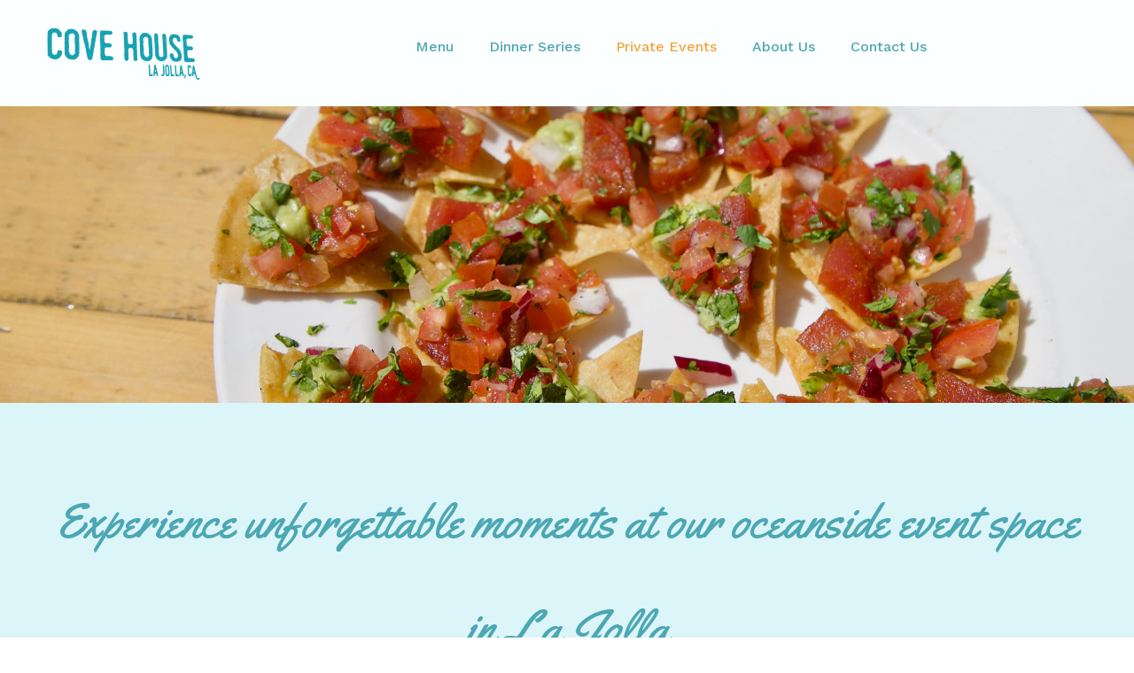

--- FILE ---
content_type: text/html; charset=UTF-8
request_url: https://www.covehouselajolla.com/private-events/
body_size: 12674
content:
<!doctype html>
<html lang="en">
<head>
	<meta charset="UTF-8">
	<meta name="viewport" content="width=device-width, initial-scale=1">
	<link rel="profile" href="https://gmpg.org/xfn/11">
	<meta name='robots' content='index, follow, max-image-preview:large, max-snippet:-1, max-video-preview:-1' />

	<!-- This site is optimized with the Yoast SEO plugin v23.0 - https://yoast.com/wordpress/plugins/seo/ -->
	<title>Private Events - Cove House, La Jolla</title>
	<meta name="description" content="Searching for a unique venue for your next private event? Experience unforgettable moments at our oceanside event space in La Jolla, CA." />
	<link rel="canonical" href="https://www.covehouselajolla.com/private-events/" />
	<meta property="og:locale" content="en_US" />
	<meta property="og:type" content="article" />
	<meta property="og:title" content="Private Events - Cove House, La Jolla" />
	<meta property="og:description" content="Searching for a unique venue for your next private event? Experience unforgettable moments at our oceanside event space in La Jolla, CA." />
	<meta property="og:url" content="https://www.covehouselajolla.com/private-events/" />
	<meta property="og:site_name" content="Cove House, La Jolla" />
	<meta property="article:publisher" content="https://www.facebook.com/covehouselajolla/" />
	<meta property="article:modified_time" content="2025-10-13T19:21:35+00:00" />
	<meta property="og:image" content="https://www.covehouselajolla.com/wp-content/uploads/2023/03/Artboard-43-1-768x685.jpg" />
	<meta name="twitter:card" content="summary_large_image" />
	<meta name="twitter:label1" content="Est. reading time" />
	<meta name="twitter:data1" content="7 minutes" />
	<script type="application/ld+json" class="yoast-schema-graph">{"@context":"https://schema.org","@graph":[{"@type":"WebPage","@id":"https://www.covehouselajolla.com/private-events/","url":"https://www.covehouselajolla.com/private-events/","name":"Private Events - Cove House, La Jolla","isPartOf":{"@id":"https://www.covehouselajolla.com/#website"},"primaryImageOfPage":{"@id":"https://www.covehouselajolla.com/private-events/#primaryimage"},"image":{"@id":"https://www.covehouselajolla.com/private-events/#primaryimage"},"thumbnailUrl":"https://www.covehouselajolla.com/wp-content/uploads/2023/03/Artboard-43-1-768x685.jpg","datePublished":"2023-02-19T14:35:42+00:00","dateModified":"2025-10-13T19:21:35+00:00","description":"Searching for a unique venue for your next private event? Experience unforgettable moments at our oceanside event space in La Jolla, CA.","breadcrumb":{"@id":"https://www.covehouselajolla.com/private-events/#breadcrumb"},"inLanguage":"en","potentialAction":[{"@type":"ReadAction","target":["https://www.covehouselajolla.com/private-events/"]}]},{"@type":"ImageObject","inLanguage":"en","@id":"https://www.covehouselajolla.com/private-events/#primaryimage","url":"https://www.covehouselajolla.com/wp-content/uploads/2023/03/Artboard-43-1.jpg","contentUrl":"https://www.covehouselajolla.com/wp-content/uploads/2023/03/Artboard-43-1.jpg","width":1080,"height":963},{"@type":"BreadcrumbList","@id":"https://www.covehouselajolla.com/private-events/#breadcrumb","itemListElement":[{"@type":"ListItem","position":1,"name":"Home","item":"https://www.covehouselajolla.com/"},{"@type":"ListItem","position":2,"name":"Private Events"}]},{"@type":"WebSite","@id":"https://www.covehouselajolla.com/#website","url":"https://www.covehouselajolla.com/","name":"Cove House, La Jolla","description":"Great Drinks. Great Food. Coastal Vibe.","publisher":{"@id":"https://www.covehouselajolla.com/#organization"},"potentialAction":[{"@type":"SearchAction","target":{"@type":"EntryPoint","urlTemplate":"https://www.covehouselajolla.com/?s={search_term_string}"},"query-input":"required name=search_term_string"}],"inLanguage":"en"},{"@type":"Organization","@id":"https://www.covehouselajolla.com/#organization","name":"Cove House, La Jolla","url":"https://www.covehouselajolla.com/","logo":{"@type":"ImageObject","inLanguage":"en","@id":"https://www.covehouselajolla.com/#/schema/logo/image/","url":"https://www.covehouselajolla.com/wp-content/uploads/2023/02/logo.png","contentUrl":"https://www.covehouselajolla.com/wp-content/uploads/2023/02/logo.png","width":178,"height":60,"caption":"Cove House, La Jolla"},"image":{"@id":"https://www.covehouselajolla.com/#/schema/logo/image/"},"sameAs":["https://www.facebook.com/covehouselajolla/","https://www.instagram.com/covehouselajolla"]}]}</script>
	<!-- / Yoast SEO plugin. -->


<link rel='dns-prefetch' href='//www.googletagmanager.com' />
<link rel="alternate" type="application/rss+xml" title="Cove House, La Jolla &raquo; Feed" href="https://www.covehouselajolla.com/feed/" />
<link rel="alternate" type="application/rss+xml" title="Cove House, La Jolla &raquo; Comments Feed" href="https://www.covehouselajolla.com/comments/feed/" />
<script>
window._wpemojiSettings = {"baseUrl":"https:\/\/s.w.org\/images\/core\/emoji\/15.0.3\/72x72\/","ext":".png","svgUrl":"https:\/\/s.w.org\/images\/core\/emoji\/15.0.3\/svg\/","svgExt":".svg","source":{"concatemoji":"https:\/\/www.covehouselajolla.com\/wp-includes\/js\/wp-emoji-release.min.js?ver=113a5ed557a8ef2fb6186b1e9cf9561a"}};
/*! This file is auto-generated */
!function(i,n){var o,s,e;function c(e){try{var t={supportTests:e,timestamp:(new Date).valueOf()};sessionStorage.setItem(o,JSON.stringify(t))}catch(e){}}function p(e,t,n){e.clearRect(0,0,e.canvas.width,e.canvas.height),e.fillText(t,0,0);var t=new Uint32Array(e.getImageData(0,0,e.canvas.width,e.canvas.height).data),r=(e.clearRect(0,0,e.canvas.width,e.canvas.height),e.fillText(n,0,0),new Uint32Array(e.getImageData(0,0,e.canvas.width,e.canvas.height).data));return t.every(function(e,t){return e===r[t]})}function u(e,t,n){switch(t){case"flag":return n(e,"\ud83c\udff3\ufe0f\u200d\u26a7\ufe0f","\ud83c\udff3\ufe0f\u200b\u26a7\ufe0f")?!1:!n(e,"\ud83c\uddfa\ud83c\uddf3","\ud83c\uddfa\u200b\ud83c\uddf3")&&!n(e,"\ud83c\udff4\udb40\udc67\udb40\udc62\udb40\udc65\udb40\udc6e\udb40\udc67\udb40\udc7f","\ud83c\udff4\u200b\udb40\udc67\u200b\udb40\udc62\u200b\udb40\udc65\u200b\udb40\udc6e\u200b\udb40\udc67\u200b\udb40\udc7f");case"emoji":return!n(e,"\ud83d\udc26\u200d\u2b1b","\ud83d\udc26\u200b\u2b1b")}return!1}function f(e,t,n){var r="undefined"!=typeof WorkerGlobalScope&&self instanceof WorkerGlobalScope?new OffscreenCanvas(300,150):i.createElement("canvas"),a=r.getContext("2d",{willReadFrequently:!0}),o=(a.textBaseline="top",a.font="600 32px Arial",{});return e.forEach(function(e){o[e]=t(a,e,n)}),o}function t(e){var t=i.createElement("script");t.src=e,t.defer=!0,i.head.appendChild(t)}"undefined"!=typeof Promise&&(o="wpEmojiSettingsSupports",s=["flag","emoji"],n.supports={everything:!0,everythingExceptFlag:!0},e=new Promise(function(e){i.addEventListener("DOMContentLoaded",e,{once:!0})}),new Promise(function(t){var n=function(){try{var e=JSON.parse(sessionStorage.getItem(o));if("object"==typeof e&&"number"==typeof e.timestamp&&(new Date).valueOf()<e.timestamp+604800&&"object"==typeof e.supportTests)return e.supportTests}catch(e){}return null}();if(!n){if("undefined"!=typeof Worker&&"undefined"!=typeof OffscreenCanvas&&"undefined"!=typeof URL&&URL.createObjectURL&&"undefined"!=typeof Blob)try{var e="postMessage("+f.toString()+"("+[JSON.stringify(s),u.toString(),p.toString()].join(",")+"));",r=new Blob([e],{type:"text/javascript"}),a=new Worker(URL.createObjectURL(r),{name:"wpTestEmojiSupports"});return void(a.onmessage=function(e){c(n=e.data),a.terminate(),t(n)})}catch(e){}c(n=f(s,u,p))}t(n)}).then(function(e){for(var t in e)n.supports[t]=e[t],n.supports.everything=n.supports.everything&&n.supports[t],"flag"!==t&&(n.supports.everythingExceptFlag=n.supports.everythingExceptFlag&&n.supports[t]);n.supports.everythingExceptFlag=n.supports.everythingExceptFlag&&!n.supports.flag,n.DOMReady=!1,n.readyCallback=function(){n.DOMReady=!0}}).then(function(){return e}).then(function(){var e;n.supports.everything||(n.readyCallback(),(e=n.source||{}).concatemoji?t(e.concatemoji):e.wpemoji&&e.twemoji&&(t(e.twemoji),t(e.wpemoji)))}))}((window,document),window._wpemojiSettings);
</script>
<link rel='stylesheet' id='sbi_styles-css' href='https://www.covehouselajolla.com/wp-content/plugins/instagram-feed/css/sbi-styles.min.css?ver=6.9.1' media='all' />
<style id='wp-emoji-styles-inline-css'>

	img.wp-smiley, img.emoji {
		display: inline !important;
		border: none !important;
		box-shadow: none !important;
		height: 1em !important;
		width: 1em !important;
		margin: 0 0.07em !important;
		vertical-align: -0.1em !important;
		background: none !important;
		padding: 0 !important;
	}
</style>
<style id='classic-theme-styles-inline-css'>
/*! This file is auto-generated */
.wp-block-button__link{color:#fff;background-color:#32373c;border-radius:9999px;box-shadow:none;text-decoration:none;padding:calc(.667em + 2px) calc(1.333em + 2px);font-size:1.125em}.wp-block-file__button{background:#32373c;color:#fff;text-decoration:none}
</style>
<style id='global-styles-inline-css'>
body{--wp--preset--color--black: #000000;--wp--preset--color--cyan-bluish-gray: #abb8c3;--wp--preset--color--white: #ffffff;--wp--preset--color--pale-pink: #f78da7;--wp--preset--color--vivid-red: #cf2e2e;--wp--preset--color--luminous-vivid-orange: #ff6900;--wp--preset--color--luminous-vivid-amber: #fcb900;--wp--preset--color--light-green-cyan: #7bdcb5;--wp--preset--color--vivid-green-cyan: #00d084;--wp--preset--color--pale-cyan-blue: #8ed1fc;--wp--preset--color--vivid-cyan-blue: #0693e3;--wp--preset--color--vivid-purple: #9b51e0;--wp--preset--gradient--vivid-cyan-blue-to-vivid-purple: linear-gradient(135deg,rgba(6,147,227,1) 0%,rgb(155,81,224) 100%);--wp--preset--gradient--light-green-cyan-to-vivid-green-cyan: linear-gradient(135deg,rgb(122,220,180) 0%,rgb(0,208,130) 100%);--wp--preset--gradient--luminous-vivid-amber-to-luminous-vivid-orange: linear-gradient(135deg,rgba(252,185,0,1) 0%,rgba(255,105,0,1) 100%);--wp--preset--gradient--luminous-vivid-orange-to-vivid-red: linear-gradient(135deg,rgba(255,105,0,1) 0%,rgb(207,46,46) 100%);--wp--preset--gradient--very-light-gray-to-cyan-bluish-gray: linear-gradient(135deg,rgb(238,238,238) 0%,rgb(169,184,195) 100%);--wp--preset--gradient--cool-to-warm-spectrum: linear-gradient(135deg,rgb(74,234,220) 0%,rgb(151,120,209) 20%,rgb(207,42,186) 40%,rgb(238,44,130) 60%,rgb(251,105,98) 80%,rgb(254,248,76) 100%);--wp--preset--gradient--blush-light-purple: linear-gradient(135deg,rgb(255,206,236) 0%,rgb(152,150,240) 100%);--wp--preset--gradient--blush-bordeaux: linear-gradient(135deg,rgb(254,205,165) 0%,rgb(254,45,45) 50%,rgb(107,0,62) 100%);--wp--preset--gradient--luminous-dusk: linear-gradient(135deg,rgb(255,203,112) 0%,rgb(199,81,192) 50%,rgb(65,88,208) 100%);--wp--preset--gradient--pale-ocean: linear-gradient(135deg,rgb(255,245,203) 0%,rgb(182,227,212) 50%,rgb(51,167,181) 100%);--wp--preset--gradient--electric-grass: linear-gradient(135deg,rgb(202,248,128) 0%,rgb(113,206,126) 100%);--wp--preset--gradient--midnight: linear-gradient(135deg,rgb(2,3,129) 0%,rgb(40,116,252) 100%);--wp--preset--font-size--small: 13px;--wp--preset--font-size--medium: 20px;--wp--preset--font-size--large: 36px;--wp--preset--font-size--x-large: 42px;--wp--preset--spacing--20: 0.44rem;--wp--preset--spacing--30: 0.67rem;--wp--preset--spacing--40: 1rem;--wp--preset--spacing--50: 1.5rem;--wp--preset--spacing--60: 2.25rem;--wp--preset--spacing--70: 3.38rem;--wp--preset--spacing--80: 5.06rem;--wp--preset--shadow--natural: 6px 6px 9px rgba(0, 0, 0, 0.2);--wp--preset--shadow--deep: 12px 12px 50px rgba(0, 0, 0, 0.4);--wp--preset--shadow--sharp: 6px 6px 0px rgba(0, 0, 0, 0.2);--wp--preset--shadow--outlined: 6px 6px 0px -3px rgba(255, 255, 255, 1), 6px 6px rgba(0, 0, 0, 1);--wp--preset--shadow--crisp: 6px 6px 0px rgba(0, 0, 0, 1);}:where(.is-layout-flex){gap: 0.5em;}:where(.is-layout-grid){gap: 0.5em;}body .is-layout-flex{display: flex;}body .is-layout-flex{flex-wrap: wrap;align-items: center;}body .is-layout-flex > *{margin: 0;}body .is-layout-grid{display: grid;}body .is-layout-grid > *{margin: 0;}:where(.wp-block-columns.is-layout-flex){gap: 2em;}:where(.wp-block-columns.is-layout-grid){gap: 2em;}:where(.wp-block-post-template.is-layout-flex){gap: 1.25em;}:where(.wp-block-post-template.is-layout-grid){gap: 1.25em;}.has-black-color{color: var(--wp--preset--color--black) !important;}.has-cyan-bluish-gray-color{color: var(--wp--preset--color--cyan-bluish-gray) !important;}.has-white-color{color: var(--wp--preset--color--white) !important;}.has-pale-pink-color{color: var(--wp--preset--color--pale-pink) !important;}.has-vivid-red-color{color: var(--wp--preset--color--vivid-red) !important;}.has-luminous-vivid-orange-color{color: var(--wp--preset--color--luminous-vivid-orange) !important;}.has-luminous-vivid-amber-color{color: var(--wp--preset--color--luminous-vivid-amber) !important;}.has-light-green-cyan-color{color: var(--wp--preset--color--light-green-cyan) !important;}.has-vivid-green-cyan-color{color: var(--wp--preset--color--vivid-green-cyan) !important;}.has-pale-cyan-blue-color{color: var(--wp--preset--color--pale-cyan-blue) !important;}.has-vivid-cyan-blue-color{color: var(--wp--preset--color--vivid-cyan-blue) !important;}.has-vivid-purple-color{color: var(--wp--preset--color--vivid-purple) !important;}.has-black-background-color{background-color: var(--wp--preset--color--black) !important;}.has-cyan-bluish-gray-background-color{background-color: var(--wp--preset--color--cyan-bluish-gray) !important;}.has-white-background-color{background-color: var(--wp--preset--color--white) !important;}.has-pale-pink-background-color{background-color: var(--wp--preset--color--pale-pink) !important;}.has-vivid-red-background-color{background-color: var(--wp--preset--color--vivid-red) !important;}.has-luminous-vivid-orange-background-color{background-color: var(--wp--preset--color--luminous-vivid-orange) !important;}.has-luminous-vivid-amber-background-color{background-color: var(--wp--preset--color--luminous-vivid-amber) !important;}.has-light-green-cyan-background-color{background-color: var(--wp--preset--color--light-green-cyan) !important;}.has-vivid-green-cyan-background-color{background-color: var(--wp--preset--color--vivid-green-cyan) !important;}.has-pale-cyan-blue-background-color{background-color: var(--wp--preset--color--pale-cyan-blue) !important;}.has-vivid-cyan-blue-background-color{background-color: var(--wp--preset--color--vivid-cyan-blue) !important;}.has-vivid-purple-background-color{background-color: var(--wp--preset--color--vivid-purple) !important;}.has-black-border-color{border-color: var(--wp--preset--color--black) !important;}.has-cyan-bluish-gray-border-color{border-color: var(--wp--preset--color--cyan-bluish-gray) !important;}.has-white-border-color{border-color: var(--wp--preset--color--white) !important;}.has-pale-pink-border-color{border-color: var(--wp--preset--color--pale-pink) !important;}.has-vivid-red-border-color{border-color: var(--wp--preset--color--vivid-red) !important;}.has-luminous-vivid-orange-border-color{border-color: var(--wp--preset--color--luminous-vivid-orange) !important;}.has-luminous-vivid-amber-border-color{border-color: var(--wp--preset--color--luminous-vivid-amber) !important;}.has-light-green-cyan-border-color{border-color: var(--wp--preset--color--light-green-cyan) !important;}.has-vivid-green-cyan-border-color{border-color: var(--wp--preset--color--vivid-green-cyan) !important;}.has-pale-cyan-blue-border-color{border-color: var(--wp--preset--color--pale-cyan-blue) !important;}.has-vivid-cyan-blue-border-color{border-color: var(--wp--preset--color--vivid-cyan-blue) !important;}.has-vivid-purple-border-color{border-color: var(--wp--preset--color--vivid-purple) !important;}.has-vivid-cyan-blue-to-vivid-purple-gradient-background{background: var(--wp--preset--gradient--vivid-cyan-blue-to-vivid-purple) !important;}.has-light-green-cyan-to-vivid-green-cyan-gradient-background{background: var(--wp--preset--gradient--light-green-cyan-to-vivid-green-cyan) !important;}.has-luminous-vivid-amber-to-luminous-vivid-orange-gradient-background{background: var(--wp--preset--gradient--luminous-vivid-amber-to-luminous-vivid-orange) !important;}.has-luminous-vivid-orange-to-vivid-red-gradient-background{background: var(--wp--preset--gradient--luminous-vivid-orange-to-vivid-red) !important;}.has-very-light-gray-to-cyan-bluish-gray-gradient-background{background: var(--wp--preset--gradient--very-light-gray-to-cyan-bluish-gray) !important;}.has-cool-to-warm-spectrum-gradient-background{background: var(--wp--preset--gradient--cool-to-warm-spectrum) !important;}.has-blush-light-purple-gradient-background{background: var(--wp--preset--gradient--blush-light-purple) !important;}.has-blush-bordeaux-gradient-background{background: var(--wp--preset--gradient--blush-bordeaux) !important;}.has-luminous-dusk-gradient-background{background: var(--wp--preset--gradient--luminous-dusk) !important;}.has-pale-ocean-gradient-background{background: var(--wp--preset--gradient--pale-ocean) !important;}.has-electric-grass-gradient-background{background: var(--wp--preset--gradient--electric-grass) !important;}.has-midnight-gradient-background{background: var(--wp--preset--gradient--midnight) !important;}.has-small-font-size{font-size: var(--wp--preset--font-size--small) !important;}.has-medium-font-size{font-size: var(--wp--preset--font-size--medium) !important;}.has-large-font-size{font-size: var(--wp--preset--font-size--large) !important;}.has-x-large-font-size{font-size: var(--wp--preset--font-size--x-large) !important;}
.wp-block-navigation a:where(:not(.wp-element-button)){color: inherit;}
:where(.wp-block-post-template.is-layout-flex){gap: 1.25em;}:where(.wp-block-post-template.is-layout-grid){gap: 1.25em;}
:where(.wp-block-columns.is-layout-flex){gap: 2em;}:where(.wp-block-columns.is-layout-grid){gap: 2em;}
.wp-block-pullquote{font-size: 1.5em;line-height: 1.6;}
</style>
<link rel='stylesheet' id='hello-elementor-css' href='https://www.covehouselajolla.com/wp-content/themes/hello-elementor/style.min.css?ver=2.8.1' media='all' />
<link rel='stylesheet' id='hello-elementor-theme-style-css' href='https://www.covehouselajolla.com/wp-content/themes/hello-elementor/theme.min.css?ver=2.8.1' media='all' />
<link rel='stylesheet' id='elementor-frontend-css' href='https://www.covehouselajolla.com/wp-content/uploads/elementor/css/custom-frontend-lite.min.css?ver=1719955975' media='all' />
<link rel='stylesheet' id='elementor-post-15-css' href='https://www.covehouselajolla.com/wp-content/uploads/elementor/css/post-15.css?ver=1719955975' media='all' />
<link rel='stylesheet' id='elementor-icons-css' href='https://www.covehouselajolla.com/wp-content/plugins/elementor/assets/lib/eicons/css/elementor-icons.min.css?ver=5.30.0' media='all' />
<link rel='stylesheet' id='swiper-css' href='https://www.covehouselajolla.com/wp-content/plugins/elementor/assets/lib/swiper/v8/css/swiper.min.css?ver=8.4.5' media='all' />
<link rel='stylesheet' id='elementor-pro-css' href='https://www.covehouselajolla.com/wp-content/uploads/elementor/css/custom-pro-frontend-lite.min.css?ver=1719955975' media='all' />
<link rel='stylesheet' id='sbistyles-css' href='https://www.covehouselajolla.com/wp-content/plugins/instagram-feed/css/sbi-styles.min.css?ver=6.9.1' media='all' />
<link rel='stylesheet' id='elementor-post-159-css' href='https://www.covehouselajolla.com/wp-content/uploads/elementor/css/post-159.css?ver=1760383304' media='all' />
<link rel='stylesheet' id='elementor-post-395-css' href='https://www.covehouselajolla.com/wp-content/uploads/elementor/css/post-395.css?ver=1768332098' media='all' />
<link rel='stylesheet' id='elementor-post-580-css' href='https://www.covehouselajolla.com/wp-content/uploads/elementor/css/post-580.css?ver=1758056128' media='all' />
<link rel='stylesheet' id='hello-elementor-child-style-css' href='https://www.covehouselajolla.com/wp-content/themes/hello-theme-child-master/style.css?ver=1.0.0' media='all' />
<link rel='stylesheet' id='google-fonts-1-css' href='https://fonts.googleapis.com/css?family=Work+Sans%3A100%2C100italic%2C200%2C200italic%2C300%2C300italic%2C400%2C400italic%2C500%2C500italic%2C600%2C600italic%2C700%2C700italic%2C800%2C800italic%2C900%2C900italic%7CYellowtail%3A100%2C100italic%2C200%2C200italic%2C300%2C300italic%2C400%2C400italic%2C500%2C500italic%2C600%2C600italic%2C700%2C700italic%2C800%2C800italic%2C900%2C900italic%7CRoboto%3A100%2C100italic%2C200%2C200italic%2C300%2C300italic%2C400%2C400italic%2C500%2C500italic%2C600%2C600italic%2C700%2C700italic%2C800%2C800italic%2C900%2C900italic&#038;display=swap&#038;ver=6.5.7' media='all' />
<link rel='stylesheet' id='elementor-icons-shared-0-css' href='https://www.covehouselajolla.com/wp-content/plugins/elementor/assets/lib/font-awesome/css/fontawesome.min.css?ver=5.15.3' media='all' />
<link rel='stylesheet' id='elementor-icons-fa-solid-css' href='https://www.covehouselajolla.com/wp-content/plugins/elementor/assets/lib/font-awesome/css/solid.min.css?ver=5.15.3' media='all' />
<link rel='stylesheet' id='elementor-icons-fa-brands-css' href='https://www.covehouselajolla.com/wp-content/plugins/elementor/assets/lib/font-awesome/css/brands.min.css?ver=5.15.3' media='all' />
<link rel="preconnect" href="https://fonts.gstatic.com/" crossorigin><script src="https://www.covehouselajolla.com/wp-includes/js/jquery/jquery.min.js?ver=3.7.1" id="jquery-core-js"></script>
<script src="https://www.covehouselajolla.com/wp-includes/js/jquery/jquery-migrate.min.js?ver=3.4.1" id="jquery-migrate-js"></script>
<script src="https://www.covehouselajolla.com/wp-content/plugins/elementor-pro/assets/js/page-transitions.min.js?ver=3.22.1" id="page-transitions-js"></script>

<!-- Google tag (gtag.js) snippet added by Site Kit -->
<!-- Google Analytics snippet added by Site Kit -->
<script src="https://www.googletagmanager.com/gtag/js?id=GT-NCT2K64" id="google_gtagjs-js" async></script>
<script id="google_gtagjs-js-after">
window.dataLayer = window.dataLayer || [];function gtag(){dataLayer.push(arguments);}
gtag("set","linker",{"domains":["www.covehouselajolla.com"]});
gtag("js", new Date());
gtag("set", "developer_id.dZTNiMT", true);
gtag("config", "GT-NCT2K64");
</script>
<link rel="https://api.w.org/" href="https://www.covehouselajolla.com/wp-json/" /><link rel="alternate" type="application/json" href="https://www.covehouselajolla.com/wp-json/wp/v2/pages/159" /><link rel="EditURI" type="application/rsd+xml" title="RSD" href="https://www.covehouselajolla.com/xmlrpc.php?rsd" />
<link rel="alternate" type="application/json+oembed" href="https://www.covehouselajolla.com/wp-json/oembed/1.0/embed?url=https%3A%2F%2Fwww.covehouselajolla.com%2Fprivate-events%2F" />
<link rel="alternate" type="text/xml+oembed" href="https://www.covehouselajolla.com/wp-json/oembed/1.0/embed?url=https%3A%2F%2Fwww.covehouselajolla.com%2Fprivate-events%2F&#038;format=xml" />
<meta name="generator" content="Site Kit by Google 1.159.0" /><meta name="generator" content="Elementor 3.22.3; features: e_optimized_assets_loading, e_optimized_css_loading, additional_custom_breakpoints; settings: css_print_method-external, google_font-enabled, font_display-swap">
			<meta name="theme-color" content="#FCFFFF">
			<link rel="icon" href="https://www.covehouselajolla.com/wp-content/uploads/2023/02/cropped-logo-w-32x32.png" sizes="32x32" />
<link rel="icon" href="https://www.covehouselajolla.com/wp-content/uploads/2023/02/cropped-logo-w-192x192.png" sizes="192x192" />
<link rel="apple-touch-icon" href="https://www.covehouselajolla.com/wp-content/uploads/2023/02/cropped-logo-w-180x180.png" />
<meta name="msapplication-TileImage" content="https://www.covehouselajolla.com/wp-content/uploads/2023/02/cropped-logo-w-270x270.png" />
		<style id="wp-custom-css">
			/* Fade In Option */

.header-2 {
 opacity: 0;
 -moz-transition: opacity .25s ease-out!important;
  -webkit-transition: opacity .25s ease-out!important;
  transition: opacity .25s ease-out!important;
}


.elementor-sticky--effects.header-2  {
 opacity: 1!important;
}

/* End Of Fade In Option */		</style>
		</head>
<body data-rsssl=1 class="page-template page-template-elementor_header_footer page page-id-159 wp-custom-logo elementor-default elementor-template-full-width elementor-kit-15 elementor-page elementor-page-159">

		<e-page-transition preloader-type="animation" preloader-animation-type="bouncing-dots" class="e-page-transition--entering" exclude="^https\:\/\/www\.covehouselajolla\.com\/wp\-admin\/">
					</e-page-transition>
		
<a class="skip-link screen-reader-text" href="#content">Skip to content</a>

		<div data-elementor-type="header" data-elementor-id="395" class="elementor elementor-395 elementor-location-header" data-elementor-post-type="elementor_library">
					<section class="elementor-section elementor-top-section elementor-element elementor-element-686590c elementor-section-boxed elementor-section-height-default elementor-section-height-default" data-id="686590c" data-element_type="section" data-settings="{&quot;sticky&quot;:&quot;top&quot;,&quot;background_background&quot;:&quot;classic&quot;,&quot;sticky_on&quot;:[&quot;desktop&quot;,&quot;laptop&quot;,&quot;tablet&quot;,&quot;mobile&quot;],&quot;sticky_offset&quot;:0,&quot;sticky_effects_offset&quot;:0}">
						<div class="elementor-container elementor-column-gap-default">
					<div class="elementor-column elementor-col-50 elementor-top-column elementor-element elementor-element-a353d88" data-id="a353d88" data-element_type="column">
			<div class="elementor-widget-wrap elementor-element-populated">
						<div class="elementor-element elementor-element-8aeb5c8 elementor-widget elementor-widget-image" data-id="8aeb5c8" data-element_type="widget" data-widget_type="image.default">
				<div class="elementor-widget-container">
			<style>/*! elementor - v3.22.0 - 26-06-2024 */
.elementor-widget-image{text-align:center}.elementor-widget-image a{display:inline-block}.elementor-widget-image a img[src$=".svg"]{width:48px}.elementor-widget-image img{vertical-align:middle;display:inline-block}</style>											<a href="https://www.covehouselajolla.com/">
							<img width="178" height="60" src="https://www.covehouselajolla.com/wp-content/uploads/2023/02/logo.png" class="attachment-large size-large wp-image-124" alt="" />								</a>
													</div>
				</div>
					</div>
		</div>
				<div class="elementor-column elementor-col-50 elementor-top-column elementor-element elementor-element-fa2b95a" data-id="fa2b95a" data-element_type="column">
			<div class="elementor-widget-wrap elementor-element-populated">
						<div class="elementor-element elementor-element-cffd297 elementor-nav-menu__align-end elementor-widget-laptop__width-initial elementor-nav-menu--dropdown-tablet elementor-nav-menu__text-align-aside elementor-nav-menu--toggle elementor-nav-menu--burger elementor-widget elementor-widget-nav-menu" data-id="cffd297" data-element_type="widget" data-settings="{&quot;layout&quot;:&quot;horizontal&quot;,&quot;submenu_icon&quot;:{&quot;value&quot;:&quot;&lt;i class=\&quot;fas fa-caret-down\&quot;&gt;&lt;\/i&gt;&quot;,&quot;library&quot;:&quot;fa-solid&quot;},&quot;toggle&quot;:&quot;burger&quot;}" data-widget_type="nav-menu.default">
				<div class="elementor-widget-container">
			<link rel="stylesheet" href="https://www.covehouselajolla.com/wp-content/uploads/elementor/css/custom-pro-widget-nav-menu.min.css?ver=0">			<nav class="elementor-nav-menu--main elementor-nav-menu__container elementor-nav-menu--layout-horizontal e--pointer-text e--animation-sink">
				<ul id="menu-1-cffd297" class="elementor-nav-menu"><li class="menu-item menu-item-type-post_type menu-item-object-page menu-item-168"><a href="https://www.covehouselajolla.com/menu/" class="elementor-item">Menu</a></li>
<li class="menu-item menu-item-type-post_type menu-item-object-page menu-item-2176"><a href="https://www.covehouselajolla.com/dinner-series/" class="elementor-item">Dinner Series</a></li>
<li class="menu-item menu-item-type-post_type menu-item-object-page current-menu-item page_item page-item-159 current_page_item menu-item-170"><a href="https://www.covehouselajolla.com/private-events/" aria-current="page" class="elementor-item elementor-item-active">Private Events</a></li>
<li class="menu-item menu-item-type-post_type menu-item-object-page menu-item-169"><a href="https://www.covehouselajolla.com/about-us/" class="elementor-item">About Us</a></li>
<li class="menu-item menu-item-type-post_type menu-item-object-page menu-item-167"><a href="https://www.covehouselajolla.com/contact-us/" class="elementor-item">Contact Us</a></li>
</ul>			</nav>
					<div class="elementor-menu-toggle" role="button" tabindex="0" aria-label="Menu Toggle" aria-expanded="false">
			<i aria-hidden="true" role="presentation" class="elementor-menu-toggle__icon--open eicon-menu-bar"></i><i aria-hidden="true" role="presentation" class="elementor-menu-toggle__icon--close eicon-close"></i>			<span class="elementor-screen-only">Menu</span>
		</div>
					<nav class="elementor-nav-menu--dropdown elementor-nav-menu__container" aria-hidden="true">
				<ul id="menu-2-cffd297" class="elementor-nav-menu"><li class="menu-item menu-item-type-post_type menu-item-object-page menu-item-168"><a href="https://www.covehouselajolla.com/menu/" class="elementor-item" tabindex="-1">Menu</a></li>
<li class="menu-item menu-item-type-post_type menu-item-object-page menu-item-2176"><a href="https://www.covehouselajolla.com/dinner-series/" class="elementor-item" tabindex="-1">Dinner Series</a></li>
<li class="menu-item menu-item-type-post_type menu-item-object-page current-menu-item page_item page-item-159 current_page_item menu-item-170"><a href="https://www.covehouselajolla.com/private-events/" aria-current="page" class="elementor-item elementor-item-active" tabindex="-1">Private Events</a></li>
<li class="menu-item menu-item-type-post_type menu-item-object-page menu-item-169"><a href="https://www.covehouselajolla.com/about-us/" class="elementor-item" tabindex="-1">About Us</a></li>
<li class="menu-item menu-item-type-post_type menu-item-object-page menu-item-167"><a href="https://www.covehouselajolla.com/contact-us/" class="elementor-item" tabindex="-1">Contact Us</a></li>
</ul>			</nav>
				</div>
				</div>
					</div>
		</div>
					</div>
		</section>
				</div>
				<div data-elementor-type="wp-page" data-elementor-id="159" class="elementor elementor-159" data-elementor-post-type="page">
						<section class="elementor-section elementor-top-section elementor-element elementor-element-37882846 elementor-section-full_width elementor-section-height-min-height elementor-section-items-bottom elementor-section-height-default" data-id="37882846" data-element_type="section" data-settings="{&quot;background_background&quot;:&quot;classic&quot;}">
							<div class="elementor-background-overlay"></div>
							<div class="elementor-container elementor-column-gap-default">
					<div class="elementor-column elementor-col-100 elementor-top-column elementor-element elementor-element-6d30b3ba" data-id="6d30b3ba" data-element_type="column">
			<div class="elementor-widget-wrap">
							</div>
		</div>
					</div>
		</section>
				<section class="elementor-section elementor-top-section elementor-element elementor-element-3e8db192 elementor-section-height-min-height elementor-section-boxed elementor-section-height-default elementor-section-items-middle" data-id="3e8db192" data-element_type="section">
							<div class="elementor-background-overlay"></div>
							<div class="elementor-container elementor-column-gap-default">
					<div class="elementor-column elementor-col-100 elementor-top-column elementor-element elementor-element-5de370cd" data-id="5de370cd" data-element_type="column">
			<div class="elementor-widget-wrap elementor-element-populated">
						<div class="elementor-element elementor-element-5de884fb elementor-widget elementor-widget-heading" data-id="5de884fb" data-element_type="widget" data-widget_type="heading.default">
				<div class="elementor-widget-container">
			<style>/*! elementor - v3.22.0 - 26-06-2024 */
.elementor-heading-title{padding:0;margin:0;line-height:1}.elementor-widget-heading .elementor-heading-title[class*=elementor-size-]>a{color:inherit;font-size:inherit;line-height:inherit}.elementor-widget-heading .elementor-heading-title.elementor-size-small{font-size:15px}.elementor-widget-heading .elementor-heading-title.elementor-size-medium{font-size:19px}.elementor-widget-heading .elementor-heading-title.elementor-size-large{font-size:29px}.elementor-widget-heading .elementor-heading-title.elementor-size-xl{font-size:39px}.elementor-widget-heading .elementor-heading-title.elementor-size-xxl{font-size:59px}</style><h6 class="elementor-heading-title elementor-size-default">Experience unforgettable moments at our oceanside event space in La Jolla</h6>		</div>
				</div>
				<div class="elementor-element elementor-element-1e1f7c1 elementor-align-center elementor-widget elementor-widget-button" data-id="1e1f7c1" data-element_type="widget" data-widget_type="button.default">
				<div class="elementor-widget-container">
					<div class="elementor-button-wrapper">
			<a class="elementor-button elementor-button-link elementor-size-sm elementor-animation-sink" href="https://app.perfectvenue.com/venues/the-cove-house/hello">
						<span class="elementor-button-content-wrapper">
									<span class="elementor-button-text">Book Now</span>
					</span>
					</a>
		</div>
				</div>
				</div>
					</div>
		</div>
					</div>
		</section>
				<section class="elementor-section elementor-top-section elementor-element elementor-element-5924ae6 elementor-section-full_width elementor-section-height-default elementor-section-height-default" data-id="5924ae6" data-element_type="section">
						<div class="elementor-container elementor-column-gap-default">
					<div class="elementor-column elementor-col-50 elementor-top-column elementor-element elementor-element-18168c72" data-id="18168c72" data-element_type="column">
			<div class="elementor-widget-wrap elementor-element-populated">
						<div class="elementor-element elementor-element-55c6cd2 elementor-widget elementor-widget-image" data-id="55c6cd2" data-element_type="widget" data-widget_type="image.default">
				<div class="elementor-widget-container">
													<img fetchpriority="high" decoding="async" width="768" height="685" src="https://www.covehouselajolla.com/wp-content/uploads/2023/03/Artboard-43-1-768x685.jpg" class="attachment-medium_large size-medium_large wp-image-765" alt="" srcset="https://www.covehouselajolla.com/wp-content/uploads/2023/03/Artboard-43-1-768x685.jpg 768w, https://www.covehouselajolla.com/wp-content/uploads/2023/03/Artboard-43-1-300x268.jpg 300w, https://www.covehouselajolla.com/wp-content/uploads/2023/03/Artboard-43-1-1024x913.jpg 1024w, https://www.covehouselajolla.com/wp-content/uploads/2023/03/Artboard-43-1.jpg 1080w" sizes="(max-width: 768px) 100vw, 768px" />													</div>
				</div>
					</div>
		</div>
				<div class="elementor-column elementor-col-50 elementor-top-column elementor-element elementor-element-4785ab56" data-id="4785ab56" data-element_type="column" data-settings="{&quot;background_background&quot;:&quot;classic&quot;}">
			<div class="elementor-widget-wrap elementor-element-populated">
					<div class="elementor-background-overlay"></div>
						<div class="elementor-element elementor-element-2d66d37 elementor-widget elementor-widget-heading" data-id="2d66d37" data-element_type="widget" data-widget_type="heading.default">
				<div class="elementor-widget-container">
			<h2 class="elementor-heading-title elementor-size-default">About The Space</h2>		</div>
				</div>
				<div class="elementor-element elementor-element-898d33b elementor-widget elementor-widget-text-editor" data-id="898d33b" data-element_type="widget" data-widget_type="text-editor.default">
				<div class="elementor-widget-container">
			<style>/*! elementor - v3.22.0 - 26-06-2024 */
.elementor-widget-text-editor.elementor-drop-cap-view-stacked .elementor-drop-cap{background-color:#69727d;color:#fff}.elementor-widget-text-editor.elementor-drop-cap-view-framed .elementor-drop-cap{color:#69727d;border:3px solid;background-color:transparent}.elementor-widget-text-editor:not(.elementor-drop-cap-view-default) .elementor-drop-cap{margin-top:8px}.elementor-widget-text-editor:not(.elementor-drop-cap-view-default) .elementor-drop-cap-letter{width:1em;height:1em}.elementor-widget-text-editor .elementor-drop-cap{float:left;text-align:center;line-height:1;font-size:50px}.elementor-widget-text-editor .elementor-drop-cap-letter{display:inline-block}</style>				<p>Enjoy life at Cove House in beautiful San Diego, CA. Our charming venue is ideal for your rehearsal dinner, wedding shower, brunch or corporate event! Our delightful award-winning beach house restaurant is steps from La Jolla Cove with breathtaking ocean views, making it the perfect choice for any celebration.</p><p>Our ocean view dining room seats a maximum of 40 and fits 65 standing. The Overall capacity is 125 utilizing our wrap-around patio.</p>						</div>
				</div>
				<div class="elementor-element elementor-element-7d565cc3 elementor-align-left elementor-widget elementor-widget-button" data-id="7d565cc3" data-element_type="widget" data-widget_type="button.default">
				<div class="elementor-widget-container">
					<div class="elementor-button-wrapper">
			<a class="elementor-button elementor-button-link elementor-size-sm elementor-animation-sink" href="https://app.perfectvenue.com/venues/the-cove-house/hello">
						<span class="elementor-button-content-wrapper">
									<span class="elementor-button-text">Book Now</span>
					</span>
					</a>
		</div>
				</div>
				</div>
					</div>
		</div>
					</div>
		</section>
				<section class="elementor-section elementor-top-section elementor-element elementor-element-7fbdc5a elementor-section-full_width elementor-reverse-tablet elementor-reverse-mobile elementor-section-height-default elementor-section-height-default" data-id="7fbdc5a" data-element_type="section">
						<div class="elementor-container elementor-column-gap-default">
					<div class="elementor-column elementor-col-50 elementor-top-column elementor-element elementor-element-936622f" data-id="936622f" data-element_type="column" data-settings="{&quot;background_background&quot;:&quot;classic&quot;}">
			<div class="elementor-widget-wrap elementor-element-populated">
					<div class="elementor-background-overlay"></div>
						<div class="elementor-element elementor-element-f11623e elementor-widget elementor-widget-heading" data-id="f11623e" data-element_type="widget" data-widget_type="heading.default">
				<div class="elementor-widget-container">
			<h2 class="elementor-heading-title elementor-size-default">Why Cove House</h2>		</div>
				</div>
				<div class="elementor-element elementor-element-7b5f403 elementor-widget elementor-widget-text-editor" data-id="7b5f403" data-element_type="widget" data-widget_type="text-editor.default">
				<div class="elementor-widget-container">
							<p>Whether your event is large or small, inside or on the expansive patio, our Executive Chef can tailor a menu for any occasion and our mixologists can create specialty cocktails to satisfy any desire. Our food is created and cooked fresh daily and the menu changes with the season, using locally-sourced ingredients. You can choose from our award-winning meals or we can create something custom to suit your party vision. You&#8217;re in great hands with us at Cove House.</p>						</div>
				</div>
				<div class="elementor-element elementor-element-a433a85 elementor-align-left elementor-widget elementor-widget-button" data-id="a433a85" data-element_type="widget" data-widget_type="button.default">
				<div class="elementor-widget-container">
					<div class="elementor-button-wrapper">
			<a class="elementor-button elementor-button-link elementor-size-sm elementor-animation-sink" href="https://app.perfectvenue.com/venues/the-cove-house/hello">
						<span class="elementor-button-content-wrapper">
									<span class="elementor-button-text">Book Now</span>
					</span>
					</a>
		</div>
				</div>
				</div>
					</div>
		</div>
				<div class="elementor-column elementor-col-50 elementor-top-column elementor-element elementor-element-7b32679" data-id="7b32679" data-element_type="column">
			<div class="elementor-widget-wrap elementor-element-populated">
						<div class="elementor-element elementor-element-d55f418 elementor-widget elementor-widget-image" data-id="d55f418" data-element_type="widget" data-widget_type="image.default">
				<div class="elementor-widget-container">
													<img decoding="async" width="800" height="713" src="https://www.covehouselajolla.com/wp-content/uploads/2023/03/Artboard-44-1-1024x913.jpg" class="attachment-large size-large wp-image-766" alt="" srcset="https://www.covehouselajolla.com/wp-content/uploads/2023/03/Artboard-44-1-1024x913.jpg 1024w, https://www.covehouselajolla.com/wp-content/uploads/2023/03/Artboard-44-1-300x268.jpg 300w, https://www.covehouselajolla.com/wp-content/uploads/2023/03/Artboard-44-1-768x685.jpg 768w, https://www.covehouselajolla.com/wp-content/uploads/2023/03/Artboard-44-1.jpg 1080w" sizes="(max-width: 800px) 100vw, 800px" />													</div>
				</div>
					</div>
		</div>
					</div>
		</section>
				<section class="elementor-section elementor-top-section elementor-element elementor-element-7bbe08c elementor-section-full_width elementor-section-height-min-height elementor-section-height-default elementor-section-items-middle" data-id="7bbe08c" data-element_type="section" data-settings="{&quot;background_background&quot;:&quot;classic&quot;}">
						<div class="elementor-container elementor-column-gap-default">
					<div class="elementor-column elementor-col-100 elementor-top-column elementor-element elementor-element-8852ed4" data-id="8852ed4" data-element_type="column" data-settings="{&quot;background_background&quot;:&quot;classic&quot;}">
			<div class="elementor-widget-wrap elementor-element-populated">
						<div class="elementor-element elementor-element-de5ad83 elementor-arrows-position-outside elementor-widget elementor-widget-image-carousel" data-id="de5ad83" data-element_type="widget" data-settings="{&quot;slides_to_show&quot;:&quot;3&quot;,&quot;slides_to_show_laptop&quot;:&quot;2&quot;,&quot;slides_to_show_tablet&quot;:&quot;1&quot;,&quot;slides_to_show_mobile&quot;:&quot;1&quot;,&quot;navigation&quot;:&quot;arrows&quot;,&quot;autoplay_speed&quot;:3000,&quot;autoplay&quot;:&quot;yes&quot;,&quot;pause_on_hover&quot;:&quot;yes&quot;,&quot;pause_on_interaction&quot;:&quot;yes&quot;,&quot;infinite&quot;:&quot;yes&quot;,&quot;speed&quot;:500,&quot;image_spacing_custom&quot;:{&quot;unit&quot;:&quot;px&quot;,&quot;size&quot;:20,&quot;sizes&quot;:[]},&quot;image_spacing_custom_laptop&quot;:{&quot;unit&quot;:&quot;px&quot;,&quot;size&quot;:&quot;&quot;,&quot;sizes&quot;:[]}}" data-widget_type="image-carousel.default">
				<div class="elementor-widget-container">
			<style>/*! elementor - v3.22.0 - 26-06-2024 */
.elementor-widget-image-carousel .swiper,.elementor-widget-image-carousel .swiper-container{position:static}.elementor-widget-image-carousel .swiper-container .swiper-slide figure,.elementor-widget-image-carousel .swiper .swiper-slide figure{line-height:inherit}.elementor-widget-image-carousel .swiper-slide{text-align:center}.elementor-image-carousel-wrapper:not(.swiper-container-initialized):not(.swiper-initialized) .swiper-slide{max-width:calc(100% / var(--e-image-carousel-slides-to-show, 3))}</style>		<div class="elementor-image-carousel-wrapper swiper" dir="ltr">
			<div class="elementor-image-carousel swiper-wrapper swiper-image-stretch" aria-live="off">
								<div class="swiper-slide" role="group" aria-roledescription="slide" aria-label="1 of 19"><figure class="swiper-slide-inner"><img decoding="async" class="swiper-slide-image" src="https://www.covehouselajolla.com/wp-content/uploads/2023/03/Artboard-48.jpg" alt="Artboard 48" /></figure></div><div class="swiper-slide" role="group" aria-roledescription="slide" aria-label="2 of 19"><figure class="swiper-slide-inner"><img decoding="async" class="swiper-slide-image" src="https://www.covehouselajolla.com/wp-content/uploads/2023/02/Artboard-28-e1677417141827-768x679.jpg" alt="Artboard 28" /></figure></div><div class="swiper-slide" role="group" aria-roledescription="slide" aria-label="3 of 19"><figure class="swiper-slide-inner"><img decoding="async" class="swiper-slide-image" src="https://www.covehouselajolla.com/wp-content/uploads/2023/03/Artboard-47.jpg" alt="Artboard 47" /></figure></div><div class="swiper-slide" role="group" aria-roledescription="slide" aria-label="4 of 19"><figure class="swiper-slide-inner"><img decoding="async" class="swiper-slide-image" src="https://www.covehouselajolla.com/wp-content/uploads/2023/03/Artboard-46.jpg" alt="Artboard 46" /></figure></div><div class="swiper-slide" role="group" aria-roledescription="slide" aria-label="5 of 19"><figure class="swiper-slide-inner"><img decoding="async" class="swiper-slide-image" src="https://www.covehouselajolla.com/wp-content/uploads/2023/03/Artboard-45.jpg" alt="Artboard 45" /></figure></div><div class="swiper-slide" role="group" aria-roledescription="slide" aria-label="6 of 19"><figure class="swiper-slide-inner"><img decoding="async" class="swiper-slide-image" src="https://www.covehouselajolla.com/wp-content/uploads/2023/03/Artboard-49.jpg" alt="Artboard 49" /></figure></div><div class="swiper-slide" role="group" aria-roledescription="slide" aria-label="7 of 19"><figure class="swiper-slide-inner"><img decoding="async" class="swiper-slide-image" src="https://www.covehouselajolla.com/wp-content/uploads/2023/02/gallery-two-e1677773625129-768x681.jpg" alt="Private Event Set Up" /></figure></div><div class="swiper-slide" role="group" aria-roledescription="slide" aria-label="8 of 19"><figure class="swiper-slide-inner"><img decoding="async" class="swiper-slide-image" src="https://www.covehouselajolla.com/wp-content/uploads/2023/02/Artboard-25-e1677417103741-768x677.jpg" alt="Artboard 25" /></figure></div><div class="swiper-slide" role="group" aria-roledescription="slide" aria-label="9 of 19"><figure class="swiper-slide-inner"><img decoding="async" class="swiper-slide-image" src="https://www.covehouselajolla.com/wp-content/uploads/2023/02/Artboard-30-1-e1677417316711-768x677.jpg" alt="Artboard 30" /></figure></div><div class="swiper-slide" role="group" aria-roledescription="slide" aria-label="10 of 19"><figure class="swiper-slide-inner"><img decoding="async" class="swiper-slide-image" src="https://www.covehouselajolla.com/wp-content/uploads/2023/02/Artboard-33-e1677417183289-768x676.jpg" alt="Artboard 33" /></figure></div><div class="swiper-slide" role="group" aria-roledescription="slide" aria-label="11 of 19"><figure class="swiper-slide-inner"><img decoding="async" class="swiper-slide-image" src="https://www.covehouselajolla.com/wp-content/uploads/2023/02/Artboard-34-e1677417032201-768x674.jpg" alt="Artboard 34" /></figure></div><div class="swiper-slide" role="group" aria-roledescription="slide" aria-label="12 of 19"><figure class="swiper-slide-inner"><img decoding="async" class="swiper-slide-image" src="https://www.covehouselajolla.com/wp-content/uploads/2023/02/Artboard-35-e1677416844703-768x672.jpg" alt="Artboard 35" /></figure></div><div class="swiper-slide" role="group" aria-roledescription="slide" aria-label="13 of 19"><figure class="swiper-slide-inner"><img decoding="async" class="swiper-slide-image" src="https://www.covehouselajolla.com/wp-content/uploads/2023/02/Artboard-31-e1677417213644-768x681.jpg" alt="Artboard 31" /></figure></div><div class="swiper-slide" role="group" aria-roledescription="slide" aria-label="14 of 19"><figure class="swiper-slide-inner"><img decoding="async" class="swiper-slide-image" src="https://www.covehouselajolla.com/wp-content/uploads/2023/02/Artboard-36-e1677416805344-768x672.jpg" alt="Artboard 36" /></figure></div><div class="swiper-slide" role="group" aria-roledescription="slide" aria-label="15 of 19"><figure class="swiper-slide-inner"><img decoding="async" class="swiper-slide-image" src="https://www.covehouselajolla.com/wp-content/uploads/2023/02/gallery-e1677418128506-768x677.jpg" alt="gallery" /></figure></div><div class="swiper-slide" role="group" aria-roledescription="slide" aria-label="16 of 19"><figure class="swiper-slide-inner"><img decoding="async" class="swiper-slide-image" src="https://www.covehouselajolla.com/wp-content/uploads/2023/03/Artboard-50.jpg" alt="Artboard 50" /></figure></div><div class="swiper-slide" role="group" aria-roledescription="slide" aria-label="17 of 19"><figure class="swiper-slide-inner"><img decoding="async" class="swiper-slide-image" src="https://www.covehouselajolla.com/wp-content/uploads/2023/03/Artboard-51.jpg" alt="Artboard 51" /></figure></div><div class="swiper-slide" role="group" aria-roledescription="slide" aria-label="18 of 19"><figure class="swiper-slide-inner"><img decoding="async" class="swiper-slide-image" src="https://www.covehouselajolla.com/wp-content/uploads/2023/03/Artboard-52.jpg" alt="Artboard 52" /></figure></div><div class="swiper-slide" role="group" aria-roledescription="slide" aria-label="19 of 19"><figure class="swiper-slide-inner"><img decoding="async" class="swiper-slide-image" src="https://www.covehouselajolla.com/wp-content/uploads/2023/03/Artboard-53.jpg" alt="Artboard 53" /></figure></div>			</div>
												<div class="elementor-swiper-button elementor-swiper-button-prev" role="button" tabindex="0">
						<i aria-hidden="true" class="eicon-chevron-left"></i>					</div>
					<div class="elementor-swiper-button elementor-swiper-button-next" role="button" tabindex="0">
						<i aria-hidden="true" class="eicon-chevron-right"></i>					</div>
				
									</div>
				</div>
				</div>
					</div>
		</div>
					</div>
		</section>
				<section class="elementor-section elementor-top-section elementor-element elementor-element-ee2391c elementor-section-height-min-height elementor-section-boxed elementor-section-height-default elementor-section-items-middle" data-id="ee2391c" data-element_type="section">
							<div class="elementor-background-overlay"></div>
							<div class="elementor-container elementor-column-gap-default">
					<div class="elementor-column elementor-col-100 elementor-top-column elementor-element elementor-element-9b7d40f" data-id="9b7d40f" data-element_type="column">
			<div class="elementor-widget-wrap elementor-element-populated">
						<section class="elementor-section elementor-inner-section elementor-element elementor-element-cd76960 elementor-section-boxed elementor-section-height-default elementor-section-height-default" data-id="cd76960" data-element_type="section">
						<div class="elementor-container elementor-column-gap-default">
					<div class="elementor-column elementor-col-33 elementor-inner-column elementor-element elementor-element-5c19af3" data-id="5c19af3" data-element_type="column">
			<div class="elementor-widget-wrap elementor-element-populated">
						<div class="elementor-element elementor-element-e9c1b49 elementor-widget elementor-widget-heading" data-id="e9c1b49" data-element_type="widget" data-widget_type="heading.default">
				<div class="elementor-widget-container">
			<h2 class="elementor-heading-title elementor-size-default">Contact US</h2>		</div>
				</div>
					</div>
		</div>
				<div class="elementor-column elementor-col-33 elementor-inner-column elementor-element elementor-element-6c4c772" data-id="6c4c772" data-element_type="column">
			<div class="elementor-widget-wrap elementor-element-populated">
						<div class="elementor-element elementor-element-41ee68b elementor-widget elementor-widget-text-editor" data-id="41ee68b" data-element_type="widget" data-widget_type="text-editor.default">
				<div class="elementor-widget-container">
							<p>Don’t miss the opportunity to book our event space for your social events. Reach out through our website or call us directly to started.</p>						</div>
				</div>
				<div class="elementor-element elementor-element-ef8fe21 elementor-align-left elementor-widget elementor-widget-button" data-id="ef8fe21" data-element_type="widget" data-widget_type="button.default">
				<div class="elementor-widget-container">
					<div class="elementor-button-wrapper">
			<a class="elementor-button elementor-button-link elementor-size-sm elementor-animation-sink" href="https://app.perfectvenue.com/venues/the-cove-house/hello">
						<span class="elementor-button-content-wrapper">
									<span class="elementor-button-text">Contact US</span>
					</span>
					</a>
		</div>
				</div>
				</div>
					</div>
		</div>
				<div class="elementor-column elementor-col-33 elementor-inner-column elementor-element elementor-element-00f9034" data-id="00f9034" data-element_type="column">
			<div class="elementor-widget-wrap elementor-element-populated">
						<div class="elementor-element elementor-element-caf2917 elementor-widget elementor-widget-image" data-id="caf2917" data-element_type="widget" data-widget_type="image.default">
				<div class="elementor-widget-container">
													<img loading="lazy" decoding="async" width="150" height="150" src="https://www.covehouselajolla.com/wp-content/uploads/2023/02/VendorBadge_AsSeenOnWeb-150x150.png" class="attachment-thumbnail size-thumbnail wp-image-441" alt="" srcset="https://www.covehouselajolla.com/wp-content/uploads/2023/02/VendorBadge_AsSeenOnWeb-150x150.png 150w, https://www.covehouselajolla.com/wp-content/uploads/2023/02/VendorBadge_AsSeenOnWeb-300x300.png 300w, https://www.covehouselajolla.com/wp-content/uploads/2023/02/VendorBadge_AsSeenOnWeb.png 500w" sizes="(max-width: 150px) 100vw, 150px" />													</div>
				</div>
					</div>
		</div>
					</div>
		</section>
					</div>
		</div>
					</div>
		</section>
				</div>
				<div data-elementor-type="footer" data-elementor-id="580" class="elementor elementor-580 elementor-location-footer" data-elementor-post-type="elementor_library">
					<section class="elementor-section elementor-top-section elementor-element elementor-element-0b4610a elementor-section-boxed elementor-section-height-default elementor-section-height-default" data-id="0b4610a" data-element_type="section" data-settings="{&quot;background_background&quot;:&quot;classic&quot;}">
						<div class="elementor-container elementor-column-gap-default">
					<div class="elementor-column elementor-col-100 elementor-top-column elementor-element elementor-element-042945d" data-id="042945d" data-element_type="column">
			<div class="elementor-widget-wrap elementor-element-populated">
						<section class="elementor-section elementor-inner-section elementor-element elementor-element-7354d55 elementor-section-full_width elementor-section-height-default elementor-section-height-default" data-id="7354d55" data-element_type="section">
						<div class="elementor-container elementor-column-gap-default">
					<div class="elementor-column elementor-col-25 elementor-inner-column elementor-element elementor-element-d0ebac1" data-id="d0ebac1" data-element_type="column">
			<div class="elementor-widget-wrap elementor-element-populated">
						<div class="elementor-element elementor-element-65f6c10 elementor-widget elementor-widget-image" data-id="65f6c10" data-element_type="widget" data-widget_type="image.default">
				<div class="elementor-widget-container">
														<a href="https://www.covehouselajolla.com/">
							<img width="178" height="60" src="https://www.covehouselajolla.com/wp-content/uploads/2023/02/logo.png" class="attachment-large size-large wp-image-124" alt="" />								</a>
													</div>
				</div>
					</div>
		</div>
				<div class="elementor-column elementor-col-25 elementor-inner-column elementor-element elementor-element-69779e0" data-id="69779e0" data-element_type="column">
			<div class="elementor-widget-wrap elementor-element-populated">
						<div class="elementor-element elementor-element-ffdabcc elementor-widget elementor-widget-text-editor" data-id="ffdabcc" data-element_type="widget" data-widget_type="text-editor.default">
				<div class="elementor-widget-container">
							<p>8030 Girard Ave<br />La Jolla, CA 92037<br />enjoylife@covehouselajolla.com<br />(858) 999-0034<br /><a href="https://app.perfectvenue.com/venues/the-cove-house/hello">For Private Event Inquiries please Contact our team through this form on Perfect Venue</a>.</p>						</div>
				</div>
					</div>
		</div>
				<div class="elementor-column elementor-col-25 elementor-inner-column elementor-element elementor-element-ff96e9c" data-id="ff96e9c" data-element_type="column">
			<div class="elementor-widget-wrap elementor-element-populated">
						<div class="elementor-element elementor-element-587af17 elementor-widget elementor-widget-text-editor" data-id="587af17" data-element_type="widget" data-widget_type="text-editor.default">
				<div class="elementor-widget-container">
							<p>Hours:<br />Mon-Thurs: 9am-5pm<br />Fri-Sun: 9am-6pm<br />Brunch until 3pm<br />Happy Hour 3pm-close</p>						</div>
				</div>
					</div>
		</div>
				<div class="elementor-column elementor-col-25 elementor-inner-column elementor-element elementor-element-1cfa7dd" data-id="1cfa7dd" data-element_type="column">
			<div class="elementor-widget-wrap elementor-element-populated">
						<div class="elementor-element elementor-element-742a1f4 elementor-shape-circle e-grid-align-tablet-left elementor-grid-0 e-grid-align-center elementor-widget elementor-widget-social-icons" data-id="742a1f4" data-element_type="widget" data-widget_type="social-icons.default">
				<div class="elementor-widget-container">
			<style>/*! elementor - v3.22.0 - 26-06-2024 */
.elementor-widget-social-icons.elementor-grid-0 .elementor-widget-container,.elementor-widget-social-icons.elementor-grid-mobile-0 .elementor-widget-container,.elementor-widget-social-icons.elementor-grid-tablet-0 .elementor-widget-container{line-height:1;font-size:0}.elementor-widget-social-icons:not(.elementor-grid-0):not(.elementor-grid-tablet-0):not(.elementor-grid-mobile-0) .elementor-grid{display:inline-grid}.elementor-widget-social-icons .elementor-grid{grid-column-gap:var(--grid-column-gap,5px);grid-row-gap:var(--grid-row-gap,5px);grid-template-columns:var(--grid-template-columns);justify-content:var(--justify-content,center);justify-items:var(--justify-content,center)}.elementor-icon.elementor-social-icon{font-size:var(--icon-size,25px);line-height:var(--icon-size,25px);width:calc(var(--icon-size, 25px) + 2 * var(--icon-padding, .5em));height:calc(var(--icon-size, 25px) + 2 * var(--icon-padding, .5em))}.elementor-social-icon{--e-social-icon-icon-color:#fff;display:inline-flex;background-color:#69727d;align-items:center;justify-content:center;text-align:center;cursor:pointer}.elementor-social-icon i{color:var(--e-social-icon-icon-color)}.elementor-social-icon svg{fill:var(--e-social-icon-icon-color)}.elementor-social-icon:last-child{margin:0}.elementor-social-icon:hover{opacity:.9;color:#fff}.elementor-social-icon-android{background-color:#a4c639}.elementor-social-icon-apple{background-color:#999}.elementor-social-icon-behance{background-color:#1769ff}.elementor-social-icon-bitbucket{background-color:#205081}.elementor-social-icon-codepen{background-color:#000}.elementor-social-icon-delicious{background-color:#39f}.elementor-social-icon-deviantart{background-color:#05cc47}.elementor-social-icon-digg{background-color:#005be2}.elementor-social-icon-dribbble{background-color:#ea4c89}.elementor-social-icon-elementor{background-color:#d30c5c}.elementor-social-icon-envelope{background-color:#ea4335}.elementor-social-icon-facebook,.elementor-social-icon-facebook-f{background-color:#3b5998}.elementor-social-icon-flickr{background-color:#0063dc}.elementor-social-icon-foursquare{background-color:#2d5be3}.elementor-social-icon-free-code-camp,.elementor-social-icon-freecodecamp{background-color:#006400}.elementor-social-icon-github{background-color:#333}.elementor-social-icon-gitlab{background-color:#e24329}.elementor-social-icon-globe{background-color:#69727d}.elementor-social-icon-google-plus,.elementor-social-icon-google-plus-g{background-color:#dd4b39}.elementor-social-icon-houzz{background-color:#7ac142}.elementor-social-icon-instagram{background-color:#262626}.elementor-social-icon-jsfiddle{background-color:#487aa2}.elementor-social-icon-link{background-color:#818a91}.elementor-social-icon-linkedin,.elementor-social-icon-linkedin-in{background-color:#0077b5}.elementor-social-icon-medium{background-color:#00ab6b}.elementor-social-icon-meetup{background-color:#ec1c40}.elementor-social-icon-mixcloud{background-color:#273a4b}.elementor-social-icon-odnoklassniki{background-color:#f4731c}.elementor-social-icon-pinterest{background-color:#bd081c}.elementor-social-icon-product-hunt{background-color:#da552f}.elementor-social-icon-reddit{background-color:#ff4500}.elementor-social-icon-rss{background-color:#f26522}.elementor-social-icon-shopping-cart{background-color:#4caf50}.elementor-social-icon-skype{background-color:#00aff0}.elementor-social-icon-slideshare{background-color:#0077b5}.elementor-social-icon-snapchat{background-color:#fffc00}.elementor-social-icon-soundcloud{background-color:#f80}.elementor-social-icon-spotify{background-color:#2ebd59}.elementor-social-icon-stack-overflow{background-color:#fe7a15}.elementor-social-icon-steam{background-color:#00adee}.elementor-social-icon-stumbleupon{background-color:#eb4924}.elementor-social-icon-telegram{background-color:#2ca5e0}.elementor-social-icon-threads{background-color:#000}.elementor-social-icon-thumb-tack{background-color:#1aa1d8}.elementor-social-icon-tripadvisor{background-color:#589442}.elementor-social-icon-tumblr{background-color:#35465c}.elementor-social-icon-twitch{background-color:#6441a5}.elementor-social-icon-twitter{background-color:#1da1f2}.elementor-social-icon-viber{background-color:#665cac}.elementor-social-icon-vimeo{background-color:#1ab7ea}.elementor-social-icon-vk{background-color:#45668e}.elementor-social-icon-weibo{background-color:#dd2430}.elementor-social-icon-weixin{background-color:#31a918}.elementor-social-icon-whatsapp{background-color:#25d366}.elementor-social-icon-wordpress{background-color:#21759b}.elementor-social-icon-x-twitter{background-color:#000}.elementor-social-icon-xing{background-color:#026466}.elementor-social-icon-yelp{background-color:#af0606}.elementor-social-icon-youtube{background-color:#cd201f}.elementor-social-icon-500px{background-color:#0099e5}.elementor-shape-rounded .elementor-icon.elementor-social-icon{border-radius:10%}.elementor-shape-circle .elementor-icon.elementor-social-icon{border-radius:50%}</style>		<div class="elementor-social-icons-wrapper elementor-grid">
							<span class="elementor-grid-item">
					<a class="elementor-icon elementor-social-icon elementor-social-icon-facebook elementor-animation-shrink elementor-repeater-item-853e76c" href="https://www.facebook.com/covehouselajolla/" target="_blank">
						<span class="elementor-screen-only">Facebook</span>
						<i class="fab fa-facebook"></i>					</a>
				</span>
							<span class="elementor-grid-item">
					<a class="elementor-icon elementor-social-icon elementor-social-icon-instagram elementor-animation-shrink elementor-repeater-item-15a2a1c" href="https://www.instagram.com/covehouselajolla/" target="_blank">
						<span class="elementor-screen-only">Instagram</span>
						<i class="fab fa-instagram"></i>					</a>
				</span>
							<span class="elementor-grid-item">
					<a class="elementor-icon elementor-social-icon elementor-social-icon-tiktok elementor-animation-shrink elementor-repeater-item-da9c445" href="https://www.tiktok.com/@covehouselajolla" target="_blank">
						<span class="elementor-screen-only">Tiktok</span>
						<i class="fab fa-tiktok"></i>					</a>
				</span>
					</div>
				</div>
				</div>
					</div>
		</div>
					</div>
		</section>
				<div class="elementor-element elementor-element-a6a46ca elementor-widget elementor-widget-text-editor" data-id="a6a46ca" data-element_type="widget" data-widget_type="text-editor.default">
				<div class="elementor-widget-container">
							<p>Our Other Restaurants</p>						</div>
				</div>
				<div class="elementor-element elementor-element-6155831 elementor-icon-list--layout-inline elementor-list-item-link-full_width elementor-widget elementor-widget-icon-list" data-id="6155831" data-element_type="widget" data-widget_type="icon-list.default">
				<div class="elementor-widget-container">
			<link rel="stylesheet" href="https://www.covehouselajolla.com/wp-content/uploads/elementor/css/custom-widget-icon-list.min.css?ver=0">		<ul class="elementor-icon-list-items elementor-inline-items">
							<li class="elementor-icon-list-item elementor-inline-item">
											<a href="https://www.shoreridersd.com/" target="_blank">

											<span class="elementor-icon-list-text">Shore Rider</span>
											</a>
									</li>
								<li class="elementor-icon-list-item elementor-inline-item">
											<a href="https://doughmommapizzeria.com/" target="_blank">

											<span class="elementor-icon-list-text">Dough Momma Pizzeria</span>
											</a>
									</li>
								<li class="elementor-icon-list-item elementor-inline-item">
											<a href="https://thecordovabar.com/" target="_blank">

											<span class="elementor-icon-list-text">The Cordova Bar</span>
											</a>
									</li>
						</ul>
				</div>
				</div>
					</div>
		</div>
					</div>
		</section>
				</div>
		
<!-- Instagram Feed JS -->
<script type="text/javascript">
var sbiajaxurl = "https://www.covehouselajolla.com/wp-admin/admin-ajax.php";
</script>
<link rel='stylesheet' id='e-animations-css' href='https://www.covehouselajolla.com/wp-content/plugins/elementor/assets/lib/animations/animations.min.css?ver=3.22.3' media='all' />
<script src="https://www.covehouselajolla.com/wp-content/themes/hello-elementor/assets/js/hello-frontend.min.js?ver=1.0.0" id="hello-theme-frontend-js"></script>
<script src="https://www.covehouselajolla.com/wp-content/plugins/elementor-pro/assets//lib/instant-page/instant-page.min.js?ver=3.22.1" id="instant-page-js"></script>
<script src="https://www.covehouselajolla.com/wp-content/plugins/elementor-pro/assets/lib/sticky/jquery.sticky.min.js?ver=3.22.1" id="e-sticky-js"></script>
<script src="https://www.covehouselajolla.com/wp-content/plugins/elementor-pro/assets/lib/smartmenus/jquery.smartmenus.min.js?ver=1.2.1" id="smartmenus-js"></script>
<script src="https://www.covehouselajolla.com/wp-content/plugins/elementor-pro/assets/js/webpack-pro.runtime.min.js?ver=3.22.1" id="elementor-pro-webpack-runtime-js"></script>
<script src="https://www.covehouselajolla.com/wp-content/plugins/elementor/assets/js/webpack.runtime.min.js?ver=3.22.3" id="elementor-webpack-runtime-js"></script>
<script src="https://www.covehouselajolla.com/wp-content/plugins/elementor/assets/js/frontend-modules.min.js?ver=3.22.3" id="elementor-frontend-modules-js"></script>
<script src="https://www.covehouselajolla.com/wp-includes/js/dist/vendor/wp-polyfill-inert.min.js?ver=3.1.2" id="wp-polyfill-inert-js"></script>
<script src="https://www.covehouselajolla.com/wp-includes/js/dist/vendor/regenerator-runtime.min.js?ver=0.14.0" id="regenerator-runtime-js"></script>
<script src="https://www.covehouselajolla.com/wp-includes/js/dist/vendor/wp-polyfill.min.js?ver=3.15.0" id="wp-polyfill-js"></script>
<script src="https://www.covehouselajolla.com/wp-includes/js/dist/hooks.min.js?ver=2810c76e705dd1a53b18" id="wp-hooks-js"></script>
<script src="https://www.covehouselajolla.com/wp-includes/js/dist/i18n.min.js?ver=5e580eb46a90c2b997e6" id="wp-i18n-js"></script>
<script id="wp-i18n-js-after">
wp.i18n.setLocaleData( { 'text direction\u0004ltr': [ 'ltr' ] } );
</script>
<script id="elementor-pro-frontend-js-before">
var ElementorProFrontendConfig = {"ajaxurl":"https:\/\/www.covehouselajolla.com\/wp-admin\/admin-ajax.php","nonce":"1fbc012999","urls":{"assets":"https:\/\/www.covehouselajolla.com\/wp-content\/plugins\/elementor-pro\/assets\/","rest":"https:\/\/www.covehouselajolla.com\/wp-json\/"},"shareButtonsNetworks":{"facebook":{"title":"Facebook","has_counter":true},"twitter":{"title":"Twitter"},"linkedin":{"title":"LinkedIn","has_counter":true},"pinterest":{"title":"Pinterest","has_counter":true},"reddit":{"title":"Reddit","has_counter":true},"vk":{"title":"VK","has_counter":true},"odnoklassniki":{"title":"OK","has_counter":true},"tumblr":{"title":"Tumblr"},"digg":{"title":"Digg"},"skype":{"title":"Skype"},"stumbleupon":{"title":"StumbleUpon","has_counter":true},"mix":{"title":"Mix"},"telegram":{"title":"Telegram"},"pocket":{"title":"Pocket","has_counter":true},"xing":{"title":"XING","has_counter":true},"whatsapp":{"title":"WhatsApp"},"email":{"title":"Email"},"print":{"title":"Print"},"x-twitter":{"title":"X"},"threads":{"title":"Threads"}},"facebook_sdk":{"lang":"en","app_id":""},"lottie":{"defaultAnimationUrl":"https:\/\/www.covehouselajolla.com\/wp-content\/plugins\/elementor-pro\/modules\/lottie\/assets\/animations\/default.json"}};
</script>
<script src="https://www.covehouselajolla.com/wp-content/plugins/elementor-pro/assets/js/frontend.min.js?ver=3.22.1" id="elementor-pro-frontend-js"></script>
<script src="https://www.covehouselajolla.com/wp-content/plugins/elementor/assets/lib/waypoints/waypoints.min.js?ver=4.0.2" id="elementor-waypoints-js"></script>
<script src="https://www.covehouselajolla.com/wp-includes/js/jquery/ui/core.min.js?ver=1.13.2" id="jquery-ui-core-js"></script>
<script id="elementor-frontend-js-before">
var elementorFrontendConfig = {"environmentMode":{"edit":false,"wpPreview":false,"isScriptDebug":false},"i18n":{"shareOnFacebook":"Share on Facebook","shareOnTwitter":"Share on Twitter","pinIt":"Pin it","download":"Download","downloadImage":"Download image","fullscreen":"Fullscreen","zoom":"Zoom","share":"Share","playVideo":"Play Video","previous":"Previous","next":"Next","close":"Close","a11yCarouselWrapperAriaLabel":"Carousel | Horizontal scrolling: Arrow Left & Right","a11yCarouselPrevSlideMessage":"Previous slide","a11yCarouselNextSlideMessage":"Next slide","a11yCarouselFirstSlideMessage":"This is the first slide","a11yCarouselLastSlideMessage":"This is the last slide","a11yCarouselPaginationBulletMessage":"Go to slide"},"is_rtl":false,"breakpoints":{"xs":0,"sm":480,"md":768,"lg":1025,"xl":1440,"xxl":1600},"responsive":{"breakpoints":{"mobile":{"label":"Mobile Portrait","value":767,"default_value":767,"direction":"max","is_enabled":true},"mobile_extra":{"label":"Mobile Landscape","value":880,"default_value":880,"direction":"max","is_enabled":false},"tablet":{"label":"Tablet Portrait","value":1024,"default_value":1024,"direction":"max","is_enabled":true},"tablet_extra":{"label":"Tablet Landscape","value":1200,"default_value":1200,"direction":"max","is_enabled":false},"laptop":{"label":"Laptop","value":1366,"default_value":1366,"direction":"max","is_enabled":true},"widescreen":{"label":"Widescreen","value":2400,"default_value":2400,"direction":"min","is_enabled":false}}},"version":"3.22.3","is_static":false,"experimentalFeatures":{"e_optimized_assets_loading":true,"e_optimized_css_loading":true,"additional_custom_breakpoints":true,"container_grid":true,"e_swiper_latest":true,"e_onboarding":true,"theme_builder_v2":true,"hello-theme-header-footer":true,"home_screen":true,"ai-layout":true,"landing-pages":true,"display-conditions":true,"form-submissions":true,"taxonomy-filter":true},"urls":{"assets":"https:\/\/www.covehouselajolla.com\/wp-content\/plugins\/elementor\/assets\/"},"swiperClass":"swiper","settings":{"page":[],"editorPreferences":[]},"kit":{"body_background_background":"classic","active_breakpoints":["viewport_mobile","viewport_tablet","viewport_laptop"],"global_image_lightbox":"yes","lightbox_enable_counter":"yes","lightbox_enable_fullscreen":"yes","lightbox_enable_zoom":"yes","lightbox_enable_share":"yes","lightbox_title_src":"title","lightbox_description_src":"description","hello_header_logo_type":"logo","hello_header_menu_layout":"horizontal","hello_footer_logo_type":"logo"},"post":{"id":159,"title":"Private%20Events%20-%20Cove%20House%2C%20La%20Jolla","excerpt":"","featuredImage":false}};
</script>
<script src="https://www.covehouselajolla.com/wp-content/plugins/elementor/assets/js/frontend.min.js?ver=3.22.3" id="elementor-frontend-js"></script>
<script src="https://www.covehouselajolla.com/wp-content/plugins/elementor-pro/assets/js/elements-handlers.min.js?ver=3.22.1" id="pro-elements-handlers-js"></script>

</body>
</html>


--- FILE ---
content_type: text/css
request_url: https://www.covehouselajolla.com/wp-content/uploads/elementor/css/post-15.css?ver=1719955975
body_size: 483
content:
.elementor-kit-15{--e-global-color-primary:#5FD1E1;--e-global-color-secondary:#F1A43F;--e-global-color-text:#5F5851;--e-global-color-accent:#FCFFFF;--e-global-color-066f698:#4CA7B3;--e-global-typography-primary-font-family:"Work Sans";--e-global-typography-primary-font-weight:600;--e-global-typography-secondary-font-family:"Yellowtail";--e-global-typography-secondary-font-weight:400;--e-global-typography-text-font-family:"Work Sans";--e-global-typography-text-font-size:18px;--e-global-typography-text-font-weight:400;--e-global-typography-text-line-height:25px;--e-global-typography-accent-font-family:"Roboto";--e-global-typography-accent-font-weight:500;color:var( --e-global-color-text );font-family:"Work Sans", Sans-serif;font-weight:500;line-height:25px;background-color:var( --e-global-color-accent );--e-preloader-animation-duration:1500ms;--e-preloader-delay:0ms;--e-preloader-color:#FFF;--e-preloader-size:20px;}.elementor-kit-15 a:hover{color:var( --e-global-color-066f698 );}.elementor-kit-15 h1{color:var( --e-global-color-accent );font-family:"Work Sans", Sans-serif;font-size:80px;font-weight:800;}.elementor-kit-15 h2{color:var( --e-global-color-066f698 );font-family:"Work Sans", Sans-serif;font-size:55px;font-weight:800;line-height:36px;}.elementor-kit-15 h3{color:var( --e-global-color-066f698 );font-family:"Work Sans", Sans-serif;font-size:50px;font-weight:800;line-height:36px;}.elementor-kit-15 h4{color:var( --e-global-color-text );font-family:var( --e-global-typography-primary-font-family ), Sans-serif;font-weight:var( --e-global-typography-primary-font-weight );}.elementor-kit-15 h5{color:var( --e-global-color-text );font-family:"Work Sans", Sans-serif;font-size:14px;font-weight:500;line-height:30px;}.elementor-kit-15 h6{color:var( --e-global-color-066f698 );font-family:"Yellowtail", Sans-serif;font-size:55px;font-weight:400;line-height:120px;}.elementor-kit-15 button,.elementor-kit-15 input[type="button"],.elementor-kit-15 input[type="submit"],.elementor-kit-15 .elementor-button{font-family:"Work Sans", Sans-serif;font-size:18px;font-weight:700;color:var( --e-global-color-accent );background-color:var( --e-global-color-secondary );border-style:none;border-radius:35px 35px 35px 35px;}.elementor-kit-15 button:hover,.elementor-kit-15 button:focus,.elementor-kit-15 input[type="button"]:hover,.elementor-kit-15 input[type="button"]:focus,.elementor-kit-15 input[type="submit"]:hover,.elementor-kit-15 input[type="submit"]:focus,.elementor-kit-15 .elementor-button:hover,.elementor-kit-15 .elementor-button:focus{color:var( --e-global-color-accent );background-color:var( --e-global-color-secondary );border-radius:35px 35px 35px 35px;}.elementor-section.elementor-section-boxed > .elementor-container{max-width:1250px;}.e-con{--container-max-width:1250px;}.elementor-widget:not(:last-child){margin-block-end:20px;}.elementor-element{--widgets-spacing:20px 20px;}{}h1.entry-title{display:var(--page-title-display);}.elementor-kit-15 e-page-transition{background-color:var( --e-global-color-066f698 );}.site-header{padding-inline-end:0px;padding-inline-start:0px;}@media(max-width:1024px){.elementor-section.elementor-section-boxed > .elementor-container{max-width:1024px;}.e-con{--container-max-width:1024px;}}@media(max-width:767px){.elementor-section.elementor-section-boxed > .elementor-container{max-width:767px;}.e-con{--container-max-width:767px;}}

--- FILE ---
content_type: text/css
request_url: https://www.covehouselajolla.com/wp-content/uploads/elementor/css/post-159.css?ver=1760383304
body_size: 1494
content:
.elementor-159 .elementor-element.elementor-element-37882846 > .elementor-container{min-height:335px;}.elementor-159 .elementor-element.elementor-element-37882846:not(.elementor-motion-effects-element-type-background), .elementor-159 .elementor-element.elementor-element-37882846 > .elementor-motion-effects-container > .elementor-motion-effects-layer{background-image:url("https://www.covehouselajolla.com/wp-content/uploads/2025/10/CoveHouse-Events-TylerVaughn-18.jpg");background-position:center center;background-size:cover;}.elementor-159 .elementor-element.elementor-element-37882846 > .elementor-background-overlay{opacity:0.25;transition:background 0.3s, border-radius 0.3s, opacity 0.3s;}.elementor-159 .elementor-element.elementor-element-37882846{transition:background 0.3s, border 0.3s, border-radius 0.3s, box-shadow 0.3s;}.elementor-159 .elementor-element.elementor-element-6d30b3ba > .elementor-element-populated{margin:0px 0px 0px 0px;--e-column-margin-right:0px;--e-column-margin-left:0px;padding:0px 0px 0px 0px;}.elementor-159 .elementor-element.elementor-element-3e8db192 > .elementor-container{max-width:1600px;min-height:450px;}.elementor-159 .elementor-element.elementor-element-3e8db192 > .elementor-background-overlay{background-color:var( --e-global-color-primary );opacity:0.22;}.elementor-159 .elementor-element.elementor-element-5de370cd > .elementor-element-populated{margin:0px 0px 0px 0px;--e-column-margin-right:0px;--e-column-margin-left:0px;padding:050px 050px 050px 050px;}.elementor-159 .elementor-element.elementor-element-5de884fb{text-align:center;}.elementor-159 .elementor-element.elementor-element-1e1f7c1 .elementor-button{background-color:var( --e-global-color-066f698 );border-radius:35px 35px 35px 35px;}.elementor-159 .elementor-element.elementor-element-18168c72 > .elementor-element-populated{margin:0px 0px 0px 0px;--e-column-margin-right:0px;--e-column-margin-left:0px;padding:0px 0px 0px 0px;}.elementor-159 .elementor-element.elementor-element-55c6cd2 img{width:100%;height:800px;object-fit:cover;object-position:center center;}.elementor-bc-flex-widget .elementor-159 .elementor-element.elementor-element-4785ab56.elementor-column .elementor-widget-wrap{align-items:center;}.elementor-159 .elementor-element.elementor-element-4785ab56.elementor-column.elementor-element[data-element_type="column"] > .elementor-widget-wrap.elementor-element-populated{align-content:center;align-items:center;}.elementor-159 .elementor-element.elementor-element-4785ab56.elementor-column > .elementor-widget-wrap{justify-content:center;}.elementor-159 .elementor-element.elementor-element-4785ab56 > .elementor-element-populated >  .elementor-background-overlay{opacity:0.3;}.elementor-159 .elementor-element.elementor-element-4785ab56 > .elementor-element-populated{transition:background 0.3s, border 0.3s, border-radius 0.3s, box-shadow 0.3s;padding:100px 100px 100px 100px;}.elementor-159 .elementor-element.elementor-element-4785ab56 > .elementor-element-populated > .elementor-background-overlay{transition:background 0.3s, border-radius 0.3s, opacity 0.3s;}.elementor-159 .elementor-element.elementor-element-2d66d37{text-align:left;}.elementor-159 .elementor-element.elementor-element-2d66d37 .elementor-heading-title{line-height:1.1em;}.elementor-159 .elementor-element.elementor-element-2d66d37 > .elementor-widget-container{margin:0px 0px 25px 0px;}.elementor-159 .elementor-element.elementor-element-898d33b{columns:1;text-align:left;}.elementor-159 .elementor-element.elementor-element-7d565cc3 .elementor-button:hover, .elementor-159 .elementor-element.elementor-element-7d565cc3 .elementor-button:focus{color:var( --e-global-color-accent );background-color:var( --e-global-color-secondary );}.elementor-159 .elementor-element.elementor-element-7d565cc3 .elementor-button:hover svg, .elementor-159 .elementor-element.elementor-element-7d565cc3 .elementor-button:focus svg{fill:var( --e-global-color-accent );}.elementor-159 .elementor-element.elementor-element-7d565cc3 .elementor-button{border-radius:30px 30px 30px 30px;}.elementor-bc-flex-widget .elementor-159 .elementor-element.elementor-element-936622f.elementor-column .elementor-widget-wrap{align-items:center;}.elementor-159 .elementor-element.elementor-element-936622f.elementor-column.elementor-element[data-element_type="column"] > .elementor-widget-wrap.elementor-element-populated{align-content:center;align-items:center;}.elementor-159 .elementor-element.elementor-element-936622f.elementor-column > .elementor-widget-wrap{justify-content:center;}.elementor-159 .elementor-element.elementor-element-936622f > .elementor-element-populated >  .elementor-background-overlay{opacity:0.3;}.elementor-159 .elementor-element.elementor-element-936622f > .elementor-element-populated{transition:background 0.3s, border 0.3s, border-radius 0.3s, box-shadow 0.3s;padding:100px 100px 100px 100px;}.elementor-159 .elementor-element.elementor-element-936622f > .elementor-element-populated > .elementor-background-overlay{transition:background 0.3s, border-radius 0.3s, opacity 0.3s;}.elementor-159 .elementor-element.elementor-element-f11623e{text-align:left;}.elementor-159 .elementor-element.elementor-element-f11623e .elementor-heading-title{line-height:1.1em;}.elementor-159 .elementor-element.elementor-element-f11623e > .elementor-widget-container{margin:0px 0px 25px 0px;}.elementor-159 .elementor-element.elementor-element-7b5f403{columns:1;text-align:left;}.elementor-159 .elementor-element.elementor-element-7b5f403 > .elementor-widget-container{margin:0px 0px 0px 0px;padding:0px 0px 0px 0px;}.elementor-159 .elementor-element.elementor-element-a433a85 .elementor-button:hover, .elementor-159 .elementor-element.elementor-element-a433a85 .elementor-button:focus{color:var( --e-global-color-accent );background-color:var( --e-global-color-secondary );}.elementor-159 .elementor-element.elementor-element-a433a85 .elementor-button:hover svg, .elementor-159 .elementor-element.elementor-element-a433a85 .elementor-button:focus svg{fill:var( --e-global-color-accent );}.elementor-159 .elementor-element.elementor-element-a433a85 .elementor-button{border-radius:30px 30px 30px 30px;}.elementor-159 .elementor-element.elementor-element-7b32679 > .elementor-element-populated{margin:0px 0px 0px 0px;--e-column-margin-right:0px;--e-column-margin-left:0px;padding:0px 0px 0px 0px;}.elementor-159 .elementor-element.elementor-element-d55f418 img{width:100%;height:800px;object-fit:cover;object-position:center center;}.elementor-159 .elementor-element.elementor-element-7bbe08c > .elementor-container{min-height:650px;}.elementor-159 .elementor-element.elementor-element-7bbe08c:not(.elementor-motion-effects-element-type-background), .elementor-159 .elementor-element.elementor-element-7bbe08c > .elementor-motion-effects-container > .elementor-motion-effects-layer{background-color:var( --e-global-color-secondary );}.elementor-159 .elementor-element.elementor-element-7bbe08c{transition:background 0.3s, border 0.3s, border-radius 0.3s, box-shadow 0.3s;padding:50px 50px 50px 50px;}.elementor-159 .elementor-element.elementor-element-7bbe08c > .elementor-background-overlay{transition:background 0.3s, border-radius 0.3s, opacity 0.3s;}.elementor-159 .elementor-element.elementor-element-8852ed4 > .elementor-element-populated{transition:background 0.3s, border 0.3s, border-radius 0.3s, box-shadow 0.3s;}.elementor-159 .elementor-element.elementor-element-8852ed4 > .elementor-element-populated > .elementor-background-overlay{transition:background 0.3s, border-radius 0.3s, opacity 0.3s;}.elementor-159 .elementor-element.elementor-element-de5ad83{--e-image-carousel-slides-to-show:3;}.elementor-159 .elementor-element.elementor-element-de5ad83 .elementor-swiper-button.elementor-swiper-button-prev, .elementor-159 .elementor-element.elementor-element-de5ad83 .elementor-swiper-button.elementor-swiper-button-next{font-size:30px;color:var( --e-global-color-accent );}.elementor-159 .elementor-element.elementor-element-de5ad83 .elementor-swiper-button.elementor-swiper-button-prev svg, .elementor-159 .elementor-element.elementor-element-de5ad83 .elementor-swiper-button.elementor-swiper-button-next svg{fill:var( --e-global-color-accent );}.elementor-159 .elementor-element.elementor-element-de5ad83 .swiper-wrapper{display:flex;align-items:flex-end;}.elementor-159 .elementor-element.elementor-element-de5ad83 .elementor-image-carousel-wrapper .elementor-image-carousel .swiper-slide-image{border-style:none;border-radius:5px 5px 5px 5px;}.elementor-159 .elementor-element.elementor-element-ee2391c > .elementor-container{max-width:1440px;min-height:750px;}.elementor-159 .elementor-element.elementor-element-ee2391c > .elementor-background-overlay{background-image:url("https://www.covehouselajolla.com/wp-content/uploads/2023/02/Artboard-2-1.jpg");background-position:center center;background-repeat:no-repeat;background-size:54% auto;opacity:0.3;}.elementor-159 .elementor-element.elementor-element-cd76960 > .elementor-container{max-width:1440px;}.elementor-159 .elementor-element.elementor-element-5c19af3 > .elementor-element-populated{padding:100px 100px 100px 100px;}.elementor-159 .elementor-element.elementor-element-e9c1b49 .elementor-heading-title{line-height:1.2em;}.elementor-159 .elementor-element.elementor-element-6c4c772 > .elementor-element-populated{padding:100px 100px 100px 100px;}.elementor-159 .elementor-element.elementor-element-41ee68b{font-weight:500;}.elementor-159 .elementor-element.elementor-element-ef8fe21 .elementor-button:hover, .elementor-159 .elementor-element.elementor-element-ef8fe21 .elementor-button:focus{color:var( --e-global-color-accent );background-color:var( --e-global-color-secondary );}.elementor-159 .elementor-element.elementor-element-ef8fe21 .elementor-button:hover svg, .elementor-159 .elementor-element.elementor-element-ef8fe21 .elementor-button:focus svg{fill:var( --e-global-color-accent );}.elementor-159 .elementor-element.elementor-element-ef8fe21 .elementor-button{border-radius:30px 30px 30px 30px;}.elementor-bc-flex-widget .elementor-159 .elementor-element.elementor-element-00f9034.elementor-column .elementor-widget-wrap{align-items:center;}.elementor-159 .elementor-element.elementor-element-00f9034.elementor-column.elementor-element[data-element_type="column"] > .elementor-widget-wrap.elementor-element-populated{align-content:center;align-items:center;}.elementor-159 .elementor-element.elementor-element-caf2917{text-align:left;}body.elementor-page-159:not(.elementor-motion-effects-element-type-background), body.elementor-page-159 > .elementor-motion-effects-container > .elementor-motion-effects-layer{background-color:#FFFFFF;}@media(min-width:768px){.elementor-159 .elementor-element.elementor-element-6c4c772{width:40.586%;}.elementor-159 .elementor-element.elementor-element-00f9034{width:25.724%;}}@media(max-width:1024px) and (min-width:768px){.elementor-159 .elementor-element.elementor-element-18168c72{width:100%;}.elementor-159 .elementor-element.elementor-element-4785ab56{width:100%;}.elementor-159 .elementor-element.elementor-element-936622f{width:100%;}.elementor-159 .elementor-element.elementor-element-7b32679{width:100%;}.elementor-159 .elementor-element.elementor-element-5c19af3{width:100%;}.elementor-159 .elementor-element.elementor-element-6c4c772{width:100%;}.elementor-159 .elementor-element.elementor-element-00f9034{width:100%;}}@media(max-width:1366px){.elementor-159 .elementor-element.elementor-element-de5ad83{--e-image-carousel-slides-to-show:2;}}@media(max-width:1024px){.elementor-159 .elementor-element.elementor-element-6d30b3ba > .elementor-element-populated{margin:0px 0px 0px 0px;--e-column-margin-right:0px;--e-column-margin-left:0px;padding:0px 0px 0px 0px;}.elementor-159 .elementor-element.elementor-element-5de884fb .elementor-heading-title{font-size:48px;line-height:1.2em;}.elementor-159 .elementor-element.elementor-element-5de884fb > .elementor-widget-container{padding:0px 0px 025px 0px;}.elementor-159 .elementor-element.elementor-element-4785ab56 > .elementor-element-populated{padding:100px 100px 100px 100px;}.elementor-159 .elementor-element.elementor-element-2d66d37 .elementor-heading-title{line-height:1em;}.elementor-159 .elementor-element.elementor-element-898d33b{columns:1;}.elementor-159 .elementor-element.elementor-element-936622f > .elementor-element-populated{padding:100px 100px 100px 100px;}.elementor-159 .elementor-element.elementor-element-f11623e .elementor-heading-title{line-height:1em;}.elementor-159 .elementor-element.elementor-element-7b5f403{columns:1;}.elementor-159 .elementor-element.elementor-element-7bbe08c{padding:0px 0px 0px 0px;}.elementor-159 .elementor-element.elementor-element-de5ad83{--e-image-carousel-slides-to-show:1;}.elementor-159 .elementor-element.elementor-element-de5ad83 .elementor-image-carousel-wrapper .elementor-image-carousel .swiper-slide-image{border-radius:5px 5px 5px 5px;}.elementor-159 .elementor-element.elementor-element-de5ad83 > .elementor-widget-container{padding:50px 50px 50px 50px;}.elementor-159 .elementor-element.elementor-element-ee2391c > .elementor-background-overlay{background-size:606px auto;}.elementor-159 .elementor-element.elementor-element-9b7d40f > .elementor-element-populated{padding:50px 0px 50px 0px;}.elementor-159 .elementor-element.elementor-element-5c19af3 > .elementor-element-populated{padding:50px 50px 50px 50px;}.elementor-159 .elementor-element.elementor-element-6c4c772 > .elementor-element-populated{padding:0px 50px 50px 50px;}.elementor-159 .elementor-element.elementor-element-41ee68b{font-size:18px;}.elementor-159 .elementor-element.elementor-element-41ee68b > .elementor-widget-container{padding:0px 0px 0px 0px;}.elementor-159 .elementor-element.elementor-element-00f9034 > .elementor-element-populated{padding:50px 50px 50px 50px;}.elementor-159 .elementor-element.elementor-element-caf2917{text-align:left;}}@media(max-width:767px){.elementor-159 .elementor-element.elementor-element-37882846 > .elementor-container{min-height:700px;}.elementor-159 .elementor-element.elementor-element-37882846:not(.elementor-motion-effects-element-type-background), .elementor-159 .elementor-element.elementor-element-37882846 > .elementor-motion-effects-container > .elementor-motion-effects-layer{background-image:url("https://www.covehouselajolla.com/wp-content/uploads/2023/02/Artboard-22.jpg");}.elementor-159 .elementor-element.elementor-element-6d30b3ba > .elementor-element-populated{margin:0px 0px 0px 0px;--e-column-margin-right:0px;--e-column-margin-left:0px;padding:0px 0px 0px 0px;}.elementor-159 .elementor-element.elementor-element-3e8db192 > .elementor-container{min-height:250px;}.elementor-159 .elementor-element.elementor-element-3e8db192{margin-top:0px;margin-bottom:0px;padding:075px 20px 075px 20px;}.elementor-159 .elementor-element.elementor-element-5de370cd > .elementor-element-populated{margin:0px 0px 0px 0px;--e-column-margin-right:0px;--e-column-margin-left:0px;padding:0px 0px 0px 0px;}.elementor-159 .elementor-element.elementor-element-5de884fb{text-align:center;}.elementor-159 .elementor-element.elementor-element-5de884fb .elementor-heading-title{font-size:40px;}.elementor-159 .elementor-element.elementor-element-5de884fb > .elementor-widget-container{margin:0px 0px 0px 0px;padding:0px 0px 020px 0px;}.elementor-159 .elementor-element.elementor-element-5924ae6{padding:0px 0px 0px 0px;}.elementor-159 .elementor-element.elementor-element-18168c72 > .elementor-element-populated{padding:01px 0px 0px 0px;}.elementor-159 .elementor-element.elementor-element-55c6cd2 img{height:60vh;}.elementor-159 .elementor-element.elementor-element-4785ab56 > .elementor-element-populated{padding:0100px 020px 0100px 020px;}.elementor-159 .elementor-element.elementor-element-2d66d37 .elementor-heading-title{font-size:50px;line-height:0.9em;}.elementor-159 .elementor-element.elementor-element-7fbdc5a{padding:0px 0px 0px 0px;}.elementor-159 .elementor-element.elementor-element-936622f > .elementor-element-populated{padding:0100px 020px 0100px 020px;}.elementor-159 .elementor-element.elementor-element-f11623e .elementor-heading-title{font-size:50px;line-height:0.9em;}.elementor-159 .elementor-element.elementor-element-7b32679 > .elementor-element-populated{padding:01px 0px 0px 0px;}.elementor-159 .elementor-element.elementor-element-d55f418 img{height:60vh;}.elementor-159 .elementor-element.elementor-element-7bbe08c > .elementor-container{min-height:500px;}.elementor-159 .elementor-element.elementor-element-7bbe08c{margin-top:0px;margin-bottom:0px;}.elementor-159 .elementor-element.elementor-element-8852ed4 > .elementor-element-populated{margin:0px 0px 0px 0px;--e-column-margin-right:0px;--e-column-margin-left:0px;padding:0px 0px 0px 0px;}.elementor-159 .elementor-element.elementor-element-de5ad83{--e-image-carousel-slides-to-show:1;}.elementor-159 .elementor-element.elementor-element-de5ad83 > .elementor-widget-container{margin:0px 0px 0px 0px;padding:10px 10px 10px 10px;}.elementor-159 .elementor-element.elementor-element-ee2391c > .elementor-background-overlay{background-size:514px auto;}.elementor-159 .elementor-element.elementor-element-9b7d40f > .elementor-element-populated{padding:50px 0px 50px 0px;}.elementor-159 .elementor-element.elementor-element-5c19af3 > .elementor-element-populated{padding:20px 20px 20px 20px;}.elementor-159 .elementor-element.elementor-element-e9c1b49 > .elementor-widget-container{padding:0px 0px 0px 0px;}.elementor-159 .elementor-element.elementor-element-6c4c772 > .elementor-element-populated{padding:20px 20px 20px 20px;}.elementor-159 .elementor-element.elementor-element-caf2917 > .elementor-widget-container{padding:50px 0px 50px 0px;}}

--- FILE ---
content_type: text/css
request_url: https://www.covehouselajolla.com/wp-content/uploads/elementor/css/post-395.css?ver=1768332098
body_size: 480
content:
.elementor-395 .elementor-element.elementor-element-686590c > .elementor-container{max-width:1200px;}.elementor-395 .elementor-element.elementor-element-686590c:not(.elementor-motion-effects-element-type-background), .elementor-395 .elementor-element.elementor-element-686590c > .elementor-motion-effects-container > .elementor-motion-effects-layer{background-color:var( --e-global-color-accent );}.elementor-395 .elementor-element.elementor-element-686590c{transition:background 0.3s, border 0.3s, border-radius 0.3s, box-shadow 0.3s;margin-top:0px;margin-bottom:0px;padding:20px 20px 20px 20px;z-index:100;}.elementor-395 .elementor-element.elementor-element-686590c > .elementor-background-overlay{transition:background 0.3s, border-radius 0.3s, opacity 0.3s;}.elementor-395 .elementor-element.elementor-element-8aeb5c8{text-align:left;}.elementor-395 .elementor-element.elementor-element-fa2b95a > .elementor-widget-wrap > .elementor-widget:not(.elementor-widget__width-auto):not(.elementor-widget__width-initial):not(:last-child):not(.elementor-absolute){margin-bottom:15px;}.elementor-395 .elementor-element.elementor-element-cffd297 .elementor-menu-toggle{margin-left:auto;}.elementor-395 .elementor-element.elementor-element-cffd297 .elementor-nav-menu--main .elementor-item{color:var( --e-global-color-066f698 );fill:var( --e-global-color-066f698 );}.elementor-395 .elementor-element.elementor-element-cffd297 .elementor-nav-menu--main .elementor-item:hover,
					.elementor-395 .elementor-element.elementor-element-cffd297 .elementor-nav-menu--main .elementor-item.elementor-item-active,
					.elementor-395 .elementor-element.elementor-element-cffd297 .elementor-nav-menu--main .elementor-item.highlighted,
					.elementor-395 .elementor-element.elementor-element-cffd297 .elementor-nav-menu--main .elementor-item:focus{color:var( --e-global-color-066f698 );fill:var( --e-global-color-066f698 );}.elementor-395 .elementor-element.elementor-element-cffd297 .elementor-nav-menu--main .elementor-item.elementor-item-active{color:var( --e-global-color-secondary );}.elementor-395 .elementor-element.elementor-element-cffd297 .elementor-nav-menu--dropdown a, .elementor-395 .elementor-element.elementor-element-cffd297 .elementor-menu-toggle{color:var( --e-global-color-066f698 );}.elementor-395 .elementor-element.elementor-element-cffd297 .elementor-nav-menu--dropdown a:hover,
					.elementor-395 .elementor-element.elementor-element-cffd297 .elementor-nav-menu--dropdown a.elementor-item-active,
					.elementor-395 .elementor-element.elementor-element-cffd297 .elementor-nav-menu--dropdown a.highlighted,
					.elementor-395 .elementor-element.elementor-element-cffd297 .elementor-menu-toggle:hover{color:var( --e-global-color-accent );}.elementor-395 .elementor-element.elementor-element-cffd297 .elementor-nav-menu--dropdown a:hover,
					.elementor-395 .elementor-element.elementor-element-cffd297 .elementor-nav-menu--dropdown a.elementor-item-active,
					.elementor-395 .elementor-element.elementor-element-cffd297 .elementor-nav-menu--dropdown a.highlighted{background-color:var( --e-global-color-066f698 );}.elementor-395 .elementor-element.elementor-element-cffd297 .elementor-nav-menu--dropdown a.elementor-item-active{color:var( --e-global-color-accent );background-color:var( --e-global-color-066f698 );}.elementor-395 .elementor-element.elementor-element-cffd297 .elementor-nav-menu--dropdown .elementor-item, .elementor-395 .elementor-element.elementor-element-cffd297 .elementor-nav-menu--dropdown  .elementor-sub-item{font-family:var( --e-global-typography-primary-font-family ), Sans-serif;font-weight:var( --e-global-typography-primary-font-weight );}.elementor-395 .elementor-element.elementor-element-cffd297 div.elementor-menu-toggle{color:var( --e-global-color-066f698 );}.elementor-395 .elementor-element.elementor-element-cffd297 div.elementor-menu-toggle svg{fill:var( --e-global-color-066f698 );}.elementor-395 .elementor-element.elementor-element-cffd297 div.elementor-menu-toggle:hover{color:var( --e-global-color-066f698 );}.elementor-395 .elementor-element.elementor-element-cffd297 div.elementor-menu-toggle:hover svg{fill:var( --e-global-color-066f698 );}@media(max-width:1366px){.elementor-395 .elementor-element.elementor-element-fa2b95a > .elementor-widget-wrap > .elementor-widget:not(.elementor-widget__width-auto):not(.elementor-widget__width-initial):not(:last-child):not(.elementor-absolute){margin-bottom:10px;}.elementor-395 .elementor-element.elementor-element-cffd297{width:var( --container-widget-width, 657px );max-width:657px;--container-widget-width:657px;--container-widget-flex-grow:0;}}@media(max-width:767px){.elementor-395 .elementor-element.elementor-element-686590c{padding:0px 20px 2px 20px;}.elementor-395 .elementor-element.elementor-element-a353d88{width:60%;}.elementor-395 .elementor-element.elementor-element-8aeb5c8 img{width:70%;}.elementor-395 .elementor-element.elementor-element-8aeb5c8 > .elementor-widget-container{padding:0px 0px 0px 0px;}.elementor-395 .elementor-element.elementor-element-fa2b95a{width:40%;}}@media(min-width:768px){.elementor-395 .elementor-element.elementor-element-a353d88{width:29.949%;}.elementor-395 .elementor-element.elementor-element-fa2b95a{width:70.051%;}}

--- FILE ---
content_type: text/css
request_url: https://www.covehouselajolla.com/wp-content/uploads/elementor/css/post-580.css?ver=1758056128
body_size: 667
content:
.elementor-580 .elementor-element.elementor-element-0b4610a > .elementor-container{max-width:1440px;}.elementor-580 .elementor-element.elementor-element-0b4610a:not(.elementor-motion-effects-element-type-background), .elementor-580 .elementor-element.elementor-element-0b4610a > .elementor-motion-effects-container > .elementor-motion-effects-layer{background-color:var( --e-global-color-accent );}.elementor-580 .elementor-element.elementor-element-0b4610a{transition:background 0.3s, border 0.3s, border-radius 0.3s, box-shadow 0.3s;margin-top:0px;margin-bottom:0px;}.elementor-580 .elementor-element.elementor-element-0b4610a > .elementor-background-overlay{transition:background 0.3s, border-radius 0.3s, opacity 0.3s;}.elementor-580 .elementor-element.elementor-element-042945d > .elementor-widget-wrap > .elementor-widget:not(.elementor-widget__width-auto):not(.elementor-widget__width-initial):not(:last-child):not(.elementor-absolute){margin-bottom:0px;}.elementor-580 .elementor-element.elementor-element-042945d > .elementor-element-populated{margin:50px 0px 50px 0px;--e-column-margin-right:0px;--e-column-margin-left:0px;}.elementor-580 .elementor-element.elementor-element-7354d55{margin-top:50px;margin-bottom:50px;padding:0px 0px 0px 0px;}.elementor-580 .elementor-element.elementor-element-65f6c10{text-align:left;}.elementor-580 .elementor-element.elementor-element-ffdabcc{color:var( --e-global-color-066f698 );}.elementor-580 .elementor-element.elementor-element-587af17{color:var( --e-global-color-066f698 );}.elementor-580 .elementor-element.elementor-element-742a1f4 .elementor-repeater-item-853e76c.elementor-social-icon{background-color:var( --e-global-color-066f698 );}.elementor-580 .elementor-element.elementor-element-742a1f4 .elementor-repeater-item-15a2a1c.elementor-social-icon{background-color:var( --e-global-color-066f698 );}.elementor-580 .elementor-element.elementor-element-742a1f4{--grid-template-columns:repeat(0, auto);--icon-size:18px;--grid-column-gap:5px;--grid-row-gap:0px;}.elementor-580 .elementor-element.elementor-element-742a1f4 .elementor-widget-container{text-align:center;}.elementor-580 .elementor-element.elementor-element-742a1f4 .elementor-social-icon{background-color:var( --e-global-color-066f698 );}.elementor-580 .elementor-element.elementor-element-a6a46ca{color:var( --e-global-color-066f698 );}.elementor-580 .elementor-element.elementor-element-a6a46ca > .elementor-widget-container{padding:0px 10px 0px 10px;}.elementor-580 .elementor-element.elementor-element-6155831 .elementor-icon-list-items:not(.elementor-inline-items) .elementor-icon-list-item:not(:last-child){padding-bottom:calc(23px/2);}.elementor-580 .elementor-element.elementor-element-6155831 .elementor-icon-list-items:not(.elementor-inline-items) .elementor-icon-list-item:not(:first-child){margin-top:calc(23px/2);}.elementor-580 .elementor-element.elementor-element-6155831 .elementor-icon-list-items.elementor-inline-items .elementor-icon-list-item{margin-right:calc(23px/2);margin-left:calc(23px/2);}.elementor-580 .elementor-element.elementor-element-6155831 .elementor-icon-list-items.elementor-inline-items{margin-right:calc(-23px/2);margin-left:calc(-23px/2);}body.rtl .elementor-580 .elementor-element.elementor-element-6155831 .elementor-icon-list-items.elementor-inline-items .elementor-icon-list-item:after{left:calc(-23px/2);}body:not(.rtl) .elementor-580 .elementor-element.elementor-element-6155831 .elementor-icon-list-items.elementor-inline-items .elementor-icon-list-item:after{right:calc(-23px/2);}.elementor-580 .elementor-element.elementor-element-6155831 .elementor-icon-list-item:not(:last-child):after{content:"";border-color:var( --e-global-color-066f698 );}.elementor-580 .elementor-element.elementor-element-6155831 .elementor-icon-list-items:not(.elementor-inline-items) .elementor-icon-list-item:not(:last-child):after{border-top-style:solid;border-top-width:1px;}.elementor-580 .elementor-element.elementor-element-6155831 .elementor-icon-list-items.elementor-inline-items .elementor-icon-list-item:not(:last-child):after{border-left-style:solid;}.elementor-580 .elementor-element.elementor-element-6155831 .elementor-inline-items .elementor-icon-list-item:not(:last-child):after{border-left-width:1px;}.elementor-580 .elementor-element.elementor-element-6155831 .elementor-icon-list-icon i{transition:color 0.3s;}.elementor-580 .elementor-element.elementor-element-6155831 .elementor-icon-list-icon svg{transition:fill 0.3s;}.elementor-580 .elementor-element.elementor-element-6155831{--e-icon-list-icon-size:14px;--icon-vertical-offset:0px;}.elementor-580 .elementor-element.elementor-element-6155831 .elementor-icon-list-icon{padding-right:0px;}.elementor-580 .elementor-element.elementor-element-6155831 .elementor-icon-list-item > .elementor-icon-list-text, .elementor-580 .elementor-element.elementor-element-6155831 .elementor-icon-list-item > a{text-decoration:none;}.elementor-580 .elementor-element.elementor-element-6155831 .elementor-icon-list-text{color:var( --e-global-color-066f698 );transition:color 0.3s;}.elementor-580 .elementor-element.elementor-element-6155831 .elementor-icon-list-item:hover .elementor-icon-list-text{color:var( --e-global-color-secondary );}.elementor-580 .elementor-element.elementor-element-6155831 > .elementor-widget-container{padding:0px 10px 0px 10px;}.elementor-580:not(.elementor-motion-effects-element-type-background), .elementor-580 > .elementor-motion-effects-container > .elementor-motion-effects-layer{background-color:#FFFAF5;}@media(max-width:1024px){.elementor-580 .elementor-element.elementor-element-742a1f4 .elementor-widget-container{text-align:left;}.elementor-580 .elementor-element.elementor-element-a6a46ca > .elementor-widget-container{padding:0px 10px 0px 10px;}.elementor-580 .elementor-element.elementor-element-6155831 > .elementor-widget-container{padding:0px 10px 0px 10px;}}@media(min-width:768px){.elementor-580 .elementor-element.elementor-element-69779e0{width:28.237%;}.elementor-580 .elementor-element.elementor-element-ff96e9c{width:21.738%;}}@media(max-width:1024px) and (min-width:768px){.elementor-580 .elementor-element.elementor-element-d0ebac1{width:100%;}.elementor-580 .elementor-element.elementor-element-69779e0{width:100%;}.elementor-580 .elementor-element.elementor-element-ff96e9c{width:100%;}.elementor-580 .elementor-element.elementor-element-1cfa7dd{width:50%;}}